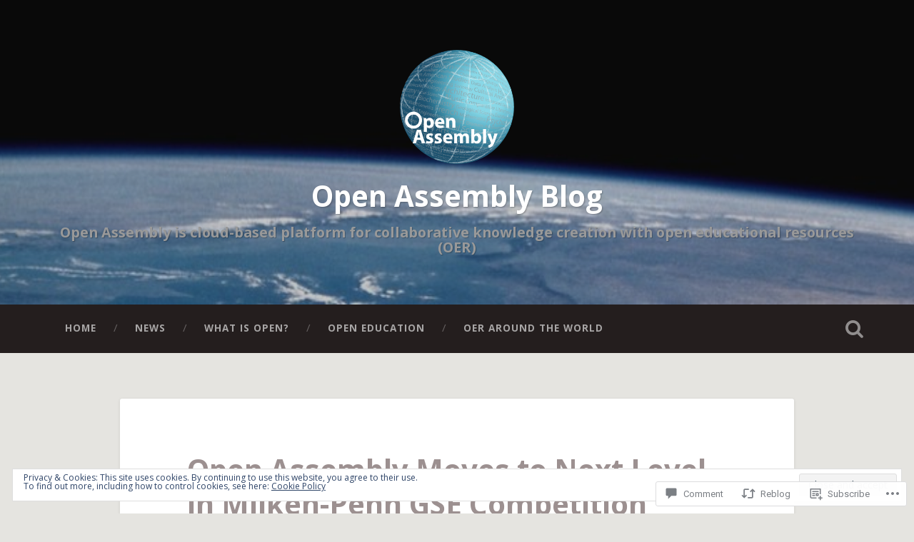

--- FILE ---
content_type: text/html; charset=UTF-8
request_url: https://blog.openassembly.com/2014/02/12/open-assembly-moves-to-next-level-in-milken-penn-gse-competition/
body_size: 32111
content:
<!DOCTYPE html>

<html lang="en">
<head>
	<meta charset="UTF-8">
	<meta name="viewport" content="width=device-width, initial-scale=1.0, maximum-scale=1.0" >
	<link rel="profile" href="http://gmpg.org/xfn/11" />
	<link rel="pingback" href="https://blog.openassembly.com/xmlrpc.php" />
	<title>Open Assembly Moves to Next Level in Milken-Penn GSE Competition &#8211; Open Assembly Blog</title>
<script type="text/javascript">
  WebFontConfig = {"google":{"families":["Open+Sans:b:latin,latin-ext","Open+Sans:r,i,b,bi:latin,latin-ext"]},"api_url":"https:\/\/fonts-api.wp.com\/css"};
  (function() {
    var wf = document.createElement('script');
    wf.src = '/wp-content/plugins/custom-fonts/js/webfont.js';
    wf.type = 'text/javascript';
    wf.async = 'true';
    var s = document.getElementsByTagName('script')[0];
    s.parentNode.insertBefore(wf, s);
	})();
</script><style id="jetpack-custom-fonts-css">.wf-active body{font-family:"Open Sans",sans-serif;font-size:16.9px}.wf-active .main-navigation{font-family:"Open Sans",sans-serif;font-size:0.85em}.wf-active .main-navigation li:before{font-size:15px}.wf-active .main-navigation li > a{font-size:0.799em}.wf-active .main-navigation ul ul a{font-size:0.94em}.wf-active .media-caption{font-size:0.75em}.wf-active .post-content blockquote p{font-size:1.13em}.wf-active .post-content cite{font-family:"Open Sans",sans-serif;font-size:0.85rem}.wf-active .post-content big{font-size:1.175em}.wf-active code, .wf-active kbd, .wf-active pre{font-family:"Open Sans",sans-serif;font-size:0.799em}.wf-active .post-content pre{font-size:0.75em}.wf-active .post-content .gallery-caption, .wf-active .post-content .wp-caption-text{font-size:0.75em}.wf-active .post-content .gallery-caption{font-size:15px}.wf-active .gallery-caption{font-family:"Open Sans",sans-serif;font-size:11.3px;font-size:1.13rem}.wf-active .post-content fieldset legend, .wf-active .widget-content fieldset legend{font-family:"Open Sans",sans-serif;font-size:0.85rem}.wf-active .post-content label{font-family:"Open Sans",sans-serif;font-size:0.94rem}.wf-active .post-content input, .wf-active .post-content textarea, .wf-active .widget-content input, .wf-active .widget-content textarea{font-family:"Open Sans",sans-serif}.wf-active .post-content input[type="email"], .wf-active .post-content input[type="password"], .wf-active .post-content input[type="tel"], .wf-active .post-content input[type="text"], .wf-active .post-content input[type="url"], .wf-active .post-content textarea, .wf-active .widget-content input[type="email"], .wf-active .widget-content input[type="password"], .wf-active .widget-content input[type="tel"], .wf-active .widget-content input[type="text"], .wf-active .widget-content input[type="url"], .wf-active .widget-content textarea{font-size:0.799em}.wf-active .post-content input[type="button"], .wf-active .post-content input[type="reset"], .wf-active .post-content input[type="submit"], .wf-active .widget-content input[type="button"], .wf-active .widget-content input[type="reset"], .wf-active .widget-content input[type="submit"]{font-family:"Open Sans",sans-serif;font-size:0.85rem}.wf-active .posts .post-content address, .wf-active .posts .post-content dd, .wf-active .posts .post-content dt, .wf-active .posts .post-content li, .wf-active .posts .post-content p, .wf-active .posts .post-content td, .wf-active .posts .post-content th{font-size:0.893em}.wf-active .posts .post-meta a{font-size:0.75em}.wf-active .posts .format-link .post-content p{font-family:"Open Sans",sans-serif;font-size:1.13em}.wf-active .posts .format-link .post-content a.more-link{font-size:0.75em}.wf-active .posts .format-quote .post-content blockquote{font-family:"Open Sans",sans-serif;font-size:1.32em}.wf-active .posts .format-quote .post-content cite{font-family:"Open Sans",sans-serif;font-size:0.56em}.wf-active .posts .format-status .post-content p{font-family:"Open Sans",sans-serif;font-size:1.13em}.wf-active .posts .format-status .post-content a.more-link{font-family:"Open Sans",sans-serif;font-size:0.75em}.wf-active .single .format-aside .post-content{font-size:1.13em}.wf-active .single .format-quote .post-content blockquote{font-size:1.645em}.wf-active .single .format-quote .post-content cite{font-size:0.56em}.wf-active .single .format-status .post-content{font-family:"Open Sans",sans-serif;font-size:1.32em}.wf-active .post-nav a, .wf-active .single .post-meta > a, .wf-active .single .post-meta p, .wf-active .single .post-meta time{font-size:0.799em}.wf-active .post-author p{font-size:0.8225em}.wf-active .comments-title-container, .wf-active #content #menu_widget caption, .wf-active #infinite-footer .container{font-family:"Open Sans",sans-serif}.wf-active .comment-header cite{font-family:"Open Sans",sans-serif;font-size:0.94em}.wf-active .comment-header p{font-size:0.799em}.wf-active .comment-content big{font-size:1.175em}.wf-active .comment-nav-below{font-size:0.85em}.wf-active .pingbacklist .pingback a{font-size:14.1px}.wf-active .comment-reply-title #cancel-comment-reply-link{font-size:0.85rem}.wf-active .comment-form input[type="email"], .wf-active .comment-form input[type="text"], .wf-active .comment-form input[type="url"], .wf-active .comment-form textarea, .wf-active div#respond textarea{font-family:"Open Sans",sans-serif;font-size:0.94em}.wf-active .form-submit #submit{font-family:"Open Sans",sans-serif;font-size:0.85em}.wf-active .posts-navigation a, .wf-active #infinite-handle span, .wf-active #wp-calendar, .wf-active #content #menu_widget td, .wf-active #content #menu_widget th, .wf-active .post-content table, .wf-active .posts .format-image .post-content, .wf-active .comment-content, .wf-active .comment-content table, .wf-active .comment-notes, .wf-active .form-allowed-tags, .wf-active .logged-in-as{font-size:0.85em}.wf-active .sidebar .widget-content{font-size:0.799em}.wf-active .widget-content ul li:before{font-size:16.9px}.wf-active .tagcloud a, .wf-active .widget_tag_cloud a, .wf-active .wp_widget_tag_cloud a{font-size:0.75em}.wf-active .footer .search-field, .wf-active .wrapper .search-field{font-family:"Open Sans",sans-serif;font-size:0.85em}.wf-active #wp-calendar caption{font-family:"Open Sans",sans-serif;font-size:0.94rem}.wf-active #wp-calendar thead th, .wf-active #wp-calendar tfoot a{font-size:0.85em}.wf-active #content #menu_widget .updated-at{font-family:"Open Sans",sans-serif;font-size:0.85em}.wf-active .footer .widget-content{font-size:0.893em}.wf-active #infinite-footer .blog-info a{font-size:12.2px}.wf-active .credits p{font-family:"Open Sans",sans-serif;font-size:0.75rem}@media (max-width: 1440px){.wf-active .main-navigation li > a, .wf-active .main-navigation li > a{font-family:"Open Sans",sans-serif;font-size:0.94em}}.wf-active .site-title{font-family:"Open Sans",sans-serif;font-size:2.385em;font-style:normal;font-weight:700}.wf-active .site-description{font-size:1.17em;font-weight:700;font-style:normal}.wf-active .header-search-block .search-field{font-family:"Open Sans",sans-serif;font-size:2.65em;font-weight:700;font-style:normal}.wf-active .post-header .post-title{font-family:"Open Sans",sans-serif;font-size:1.325em;font-weight:700;font-style:normal}.wf-active .post-header .post-title em{font-weight:700;font-style:normal}.wf-active .post-content h1, .wf-active .post-content h2, .wf-active .post-content h3, .wf-active .post-content h4, .wf-active .post-content h5, .wf-active .post-content h6{font-family:"Open Sans",sans-serif;font-weight:700;font-style:normal}.wf-active .post-content h1 em, .wf-active .post-content h2 em, .wf-active .post-content h3 em{font-weight:700;font-style:normal}.wf-active .post-content h1{font-size:2.12em;font-style:normal;font-weight:700}.wf-active .post-content h2{font-size:1.855em;font-style:normal;font-weight:700}.wf-active .post-content h3{font-size:1.59em;font-style:normal;font-weight:700}.wf-active .post-content h4{font-size:1.325em;font-weight:700;font-style:normal}.wf-active .post-content h5{font-size:1.06em;font-weight:700;font-style:normal}.wf-active .post-content h6{font-size:0.95em;font-weight:700;font-style:normal}.wf-active .post-content blockquote{font-size:1.06em;font-weight:700;font-weight:700;font-style:normal}.wf-active .posts .post-content h1{font-size:1.7em;font-style:normal;font-weight:700}.wf-active .posts .post-content h2{font-size:1.59em;font-style:normal;font-weight:700}.wf-active .posts .post-content h3{font-size:1.38em;font-style:normal;font-weight:700}.wf-active .posts .post-content h4{font-size:1.27em;font-style:normal;font-weight:700}.wf-active .posts .post-content h5{font-size:1.17em;font-style:normal;font-weight:700}.wf-active .posts .post-content h6{font-size:0.85em;font-style:normal;font-weight:700}.wf-active .posts .format-link .link-header h2 a{font-size:0.85em;font-weight:700;font-style:normal}.wf-active .posts .format-quote .post-content blockquote > *{font-style:normal;font-weight:700}.wf-active .single .post-title{font-size:2.385em;font-style:normal;font-weight:700}.wf-active .single .format-quote .post-content blockquote > *{font-style:normal;font-weight:700}.wf-active .post-author h4{font-family:"Open Sans",sans-serif;font-size:1.17em;font-weight:700;font-style:normal}.wf-active .comments-title{font-size:1.855em;font-weight:700;font-style:normal}.wf-active .add-comment-title{font-size:1.06rem;font-weight:700;font-style:normal}.wf-active .comment-content h1, .wf-active .comment-content h2, .wf-active .comment-content h3, .wf-active .comment-content h4, .wf-active .comment-content h5, .wf-active .comment-content h6{font-family:"Open Sans",sans-serif;font-size:1.27em;font-weight:700;font-style:normal}.wf-active .pingbacks-title{font-family:"Open Sans",sans-serif;font-size:1.325em;font-style:normal;font-weight:700}.wf-active .comment-reply-title{font-family:"Open Sans",sans-serif;font-size:1.855em;font-weight:700;font-style:normal}.wf-active .author-info h4{font-family:"Open Sans",sans-serif;font-size:1.59em;font-weight:700;font-style:normal}.wf-active .author-info h5{font-family:"Open Sans",sans-serif;font-style:normal;font-weight:700}.wf-active .page-title h5{font-family:"Open Sans",sans-serif;font-size:0.95em;font-weight:700;font-style:normal}.wf-active .page-title h3{font-family:"Open Sans",sans-serif;font-size:1.855em;font-weight:700;font-style:normal}.wf-active .widget-title{font-family:"Open Sans",sans-serif;font-size:0.95em;font-weight:700;font-style:normal}.wf-active .footer .widget-title{font-size:0.837em;font-style:normal;font-weight:700}</style>
<meta name='robots' content='max-image-preview:large' />
<meta name="google-site-verification" content="m8M4vjOX11zaamdhbglQMhb25Rhv0PGx2I0Q0hzUWY0" />

<!-- Async WordPress.com Remote Login -->
<script id="wpcom_remote_login_js">
var wpcom_remote_login_extra_auth = '';
function wpcom_remote_login_remove_dom_node_id( element_id ) {
	var dom_node = document.getElementById( element_id );
	if ( dom_node ) { dom_node.parentNode.removeChild( dom_node ); }
}
function wpcom_remote_login_remove_dom_node_classes( class_name ) {
	var dom_nodes = document.querySelectorAll( '.' + class_name );
	for ( var i = 0; i < dom_nodes.length; i++ ) {
		dom_nodes[ i ].parentNode.removeChild( dom_nodes[ i ] );
	}
}
function wpcom_remote_login_final_cleanup() {
	wpcom_remote_login_remove_dom_node_classes( "wpcom_remote_login_msg" );
	wpcom_remote_login_remove_dom_node_id( "wpcom_remote_login_key" );
	wpcom_remote_login_remove_dom_node_id( "wpcom_remote_login_validate" );
	wpcom_remote_login_remove_dom_node_id( "wpcom_remote_login_js" );
	wpcom_remote_login_remove_dom_node_id( "wpcom_request_access_iframe" );
	wpcom_remote_login_remove_dom_node_id( "wpcom_request_access_styles" );
}

// Watch for messages back from the remote login
window.addEventListener( "message", function( e ) {
	if ( e.origin === "https://r-login.wordpress.com" ) {
		var data = {};
		try {
			data = JSON.parse( e.data );
		} catch( e ) {
			wpcom_remote_login_final_cleanup();
			return;
		}

		if ( data.msg === 'LOGIN' ) {
			// Clean up the login check iframe
			wpcom_remote_login_remove_dom_node_id( "wpcom_remote_login_key" );

			var id_regex = new RegExp( /^[0-9]+$/ );
			var token_regex = new RegExp( /^.*|.*|.*$/ );
			if (
				token_regex.test( data.token )
				&& id_regex.test( data.wpcomid )
			) {
				// We have everything we need to ask for a login
				var script = document.createElement( "script" );
				script.setAttribute( "id", "wpcom_remote_login_validate" );
				script.src = '/remote-login.php?wpcom_remote_login=validate'
					+ '&wpcomid=' + data.wpcomid
					+ '&token=' + encodeURIComponent( data.token )
					+ '&host=' + window.location.protocol
					+ '//' + window.location.hostname
					+ '&postid=343'
					+ '&is_singular=1';
				document.body.appendChild( script );
			}

			return;
		}

		// Safari ITP, not logged in, so redirect
		if ( data.msg === 'LOGIN-REDIRECT' ) {
			window.location = 'https://wordpress.com/log-in?redirect_to=' + window.location.href;
			return;
		}

		// Safari ITP, storage access failed, remove the request
		if ( data.msg === 'LOGIN-REMOVE' ) {
			var css_zap = 'html { -webkit-transition: margin-top 1s; transition: margin-top 1s; } /* 9001 */ html { margin-top: 0 !important; } * html body { margin-top: 0 !important; } @media screen and ( max-width: 782px ) { html { margin-top: 0 !important; } * html body { margin-top: 0 !important; } }';
			var style_zap = document.createElement( 'style' );
			style_zap.type = 'text/css';
			style_zap.appendChild( document.createTextNode( css_zap ) );
			document.body.appendChild( style_zap );

			var e = document.getElementById( 'wpcom_request_access_iframe' );
			e.parentNode.removeChild( e );

			document.cookie = 'wordpress_com_login_access=denied; path=/; max-age=31536000';

			return;
		}

		// Safari ITP
		if ( data.msg === 'REQUEST_ACCESS' ) {
			console.log( 'request access: safari' );

			// Check ITP iframe enable/disable knob
			if ( wpcom_remote_login_extra_auth !== 'safari_itp_iframe' ) {
				return;
			}

			// If we are in a "private window" there is no ITP.
			var private_window = false;
			try {
				var opendb = window.openDatabase( null, null, null, null );
			} catch( e ) {
				private_window = true;
			}

			if ( private_window ) {
				console.log( 'private window' );
				return;
			}

			var iframe = document.createElement( 'iframe' );
			iframe.id = 'wpcom_request_access_iframe';
			iframe.setAttribute( 'scrolling', 'no' );
			iframe.setAttribute( 'sandbox', 'allow-storage-access-by-user-activation allow-scripts allow-same-origin allow-top-navigation-by-user-activation' );
			iframe.src = 'https://r-login.wordpress.com/remote-login.php?wpcom_remote_login=request_access&origin=' + encodeURIComponent( data.origin ) + '&wpcomid=' + encodeURIComponent( data.wpcomid );

			var css = 'html { -webkit-transition: margin-top 1s; transition: margin-top 1s; } /* 9001 */ html { margin-top: 46px !important; } * html body { margin-top: 46px !important; } @media screen and ( max-width: 660px ) { html { margin-top: 71px !important; } * html body { margin-top: 71px !important; } #wpcom_request_access_iframe { display: block; height: 71px !important; } } #wpcom_request_access_iframe { border: 0px; height: 46px; position: fixed; top: 0; left: 0; width: 100%; min-width: 100%; z-index: 99999; background: #23282d; } ';

			var style = document.createElement( 'style' );
			style.type = 'text/css';
			style.id = 'wpcom_request_access_styles';
			style.appendChild( document.createTextNode( css ) );
			document.body.appendChild( style );

			document.body.appendChild( iframe );
		}

		if ( data.msg === 'DONE' ) {
			wpcom_remote_login_final_cleanup();
		}
	}
}, false );

// Inject the remote login iframe after the page has had a chance to load
// more critical resources
window.addEventListener( "DOMContentLoaded", function( e ) {
	var iframe = document.createElement( "iframe" );
	iframe.style.display = "none";
	iframe.setAttribute( "scrolling", "no" );
	iframe.setAttribute( "id", "wpcom_remote_login_key" );
	iframe.src = "https://r-login.wordpress.com/remote-login.php"
		+ "?wpcom_remote_login=key"
		+ "&origin=aHR0cHM6Ly9ibG9nLm9wZW5hc3NlbWJseS5jb20%3D"
		+ "&wpcomid=30001500"
		+ "&time=" + Math.floor( Date.now() / 1000 );
	document.body.appendChild( iframe );
}, false );
</script>
<link rel='dns-prefetch' href='//s0.wp.com' />
<link rel='dns-prefetch' href='//widgets.wp.com' />
<link rel='dns-prefetch' href='//fonts-api.wp.com' />
<link rel="alternate" type="application/rss+xml" title="Open Assembly Blog &raquo; Feed" href="https://blog.openassembly.com/feed/" />
<link rel="alternate" type="application/rss+xml" title="Open Assembly Blog &raquo; Comments Feed" href="https://blog.openassembly.com/comments/feed/" />
<link rel="alternate" type="application/rss+xml" title="Open Assembly Blog &raquo; Open Assembly Moves to Next Level in Milken-Penn GSE&nbsp;Competition Comments Feed" href="https://blog.openassembly.com/2014/02/12/open-assembly-moves-to-next-level-in-milken-penn-gse-competition/feed/" />
	<script type="text/javascript">
		/* <![CDATA[ */
		function addLoadEvent(func) {
			var oldonload = window.onload;
			if (typeof window.onload != 'function') {
				window.onload = func;
			} else {
				window.onload = function () {
					oldonload();
					func();
				}
			}
		}
		/* ]]> */
	</script>
	<link crossorigin='anonymous' rel='stylesheet' id='all-css-0-1' href='/_static/??-eJx9zN0KwjAMhuEbsgZ/5vBAvJbShtE1bYNJKLt7NxEEEQ9fku+Bzi60qlgVijkmm1IV6ClOqAJo67XlhI58B8XC5BUFRBfCfRDZwW9gRmUf8rtBrEJp0WjdPnAzouMm+lX/REoZP+6rtvd7uR3G4XQcr5fzMD8BGYBNRA==&cssminify=yes' type='text/css' media='all' />
<style id='wp-emoji-styles-inline-css'>

	img.wp-smiley, img.emoji {
		display: inline !important;
		border: none !important;
		box-shadow: none !important;
		height: 1em !important;
		width: 1em !important;
		margin: 0 0.07em !important;
		vertical-align: -0.1em !important;
		background: none !important;
		padding: 0 !important;
	}
/*# sourceURL=wp-emoji-styles-inline-css */
</style>
<link crossorigin='anonymous' rel='stylesheet' id='all-css-2-1' href='/wp-content/plugins/gutenberg-core/v22.2.0/build/styles/block-library/style.css?m=1764855221i&cssminify=yes' type='text/css' media='all' />
<style id='wp-block-library-inline-css'>
.has-text-align-justify {
	text-align:justify;
}
.has-text-align-justify{text-align:justify;}

/*# sourceURL=wp-block-library-inline-css */
</style><style id='global-styles-inline-css'>
:root{--wp--preset--aspect-ratio--square: 1;--wp--preset--aspect-ratio--4-3: 4/3;--wp--preset--aspect-ratio--3-4: 3/4;--wp--preset--aspect-ratio--3-2: 3/2;--wp--preset--aspect-ratio--2-3: 2/3;--wp--preset--aspect-ratio--16-9: 16/9;--wp--preset--aspect-ratio--9-16: 9/16;--wp--preset--color--black: #000000;--wp--preset--color--cyan-bluish-gray: #abb8c3;--wp--preset--color--white: #ffffff;--wp--preset--color--pale-pink: #f78da7;--wp--preset--color--vivid-red: #cf2e2e;--wp--preset--color--luminous-vivid-orange: #ff6900;--wp--preset--color--luminous-vivid-amber: #fcb900;--wp--preset--color--light-green-cyan: #7bdcb5;--wp--preset--color--vivid-green-cyan: #00d084;--wp--preset--color--pale-cyan-blue: #8ed1fc;--wp--preset--color--vivid-cyan-blue: #0693e3;--wp--preset--color--vivid-purple: #9b51e0;--wp--preset--gradient--vivid-cyan-blue-to-vivid-purple: linear-gradient(135deg,rgb(6,147,227) 0%,rgb(155,81,224) 100%);--wp--preset--gradient--light-green-cyan-to-vivid-green-cyan: linear-gradient(135deg,rgb(122,220,180) 0%,rgb(0,208,130) 100%);--wp--preset--gradient--luminous-vivid-amber-to-luminous-vivid-orange: linear-gradient(135deg,rgb(252,185,0) 0%,rgb(255,105,0) 100%);--wp--preset--gradient--luminous-vivid-orange-to-vivid-red: linear-gradient(135deg,rgb(255,105,0) 0%,rgb(207,46,46) 100%);--wp--preset--gradient--very-light-gray-to-cyan-bluish-gray: linear-gradient(135deg,rgb(238,238,238) 0%,rgb(169,184,195) 100%);--wp--preset--gradient--cool-to-warm-spectrum: linear-gradient(135deg,rgb(74,234,220) 0%,rgb(151,120,209) 20%,rgb(207,42,186) 40%,rgb(238,44,130) 60%,rgb(251,105,98) 80%,rgb(254,248,76) 100%);--wp--preset--gradient--blush-light-purple: linear-gradient(135deg,rgb(255,206,236) 0%,rgb(152,150,240) 100%);--wp--preset--gradient--blush-bordeaux: linear-gradient(135deg,rgb(254,205,165) 0%,rgb(254,45,45) 50%,rgb(107,0,62) 100%);--wp--preset--gradient--luminous-dusk: linear-gradient(135deg,rgb(255,203,112) 0%,rgb(199,81,192) 50%,rgb(65,88,208) 100%);--wp--preset--gradient--pale-ocean: linear-gradient(135deg,rgb(255,245,203) 0%,rgb(182,227,212) 50%,rgb(51,167,181) 100%);--wp--preset--gradient--electric-grass: linear-gradient(135deg,rgb(202,248,128) 0%,rgb(113,206,126) 100%);--wp--preset--gradient--midnight: linear-gradient(135deg,rgb(2,3,129) 0%,rgb(40,116,252) 100%);--wp--preset--font-size--small: 13px;--wp--preset--font-size--medium: 20px;--wp--preset--font-size--large: 36px;--wp--preset--font-size--x-large: 42px;--wp--preset--font-family--albert-sans: 'Albert Sans', sans-serif;--wp--preset--font-family--alegreya: Alegreya, serif;--wp--preset--font-family--arvo: Arvo, serif;--wp--preset--font-family--bodoni-moda: 'Bodoni Moda', serif;--wp--preset--font-family--bricolage-grotesque: 'Bricolage Grotesque', sans-serif;--wp--preset--font-family--cabin: Cabin, sans-serif;--wp--preset--font-family--chivo: Chivo, sans-serif;--wp--preset--font-family--commissioner: Commissioner, sans-serif;--wp--preset--font-family--cormorant: Cormorant, serif;--wp--preset--font-family--courier-prime: 'Courier Prime', monospace;--wp--preset--font-family--crimson-pro: 'Crimson Pro', serif;--wp--preset--font-family--dm-mono: 'DM Mono', monospace;--wp--preset--font-family--dm-sans: 'DM Sans', sans-serif;--wp--preset--font-family--dm-serif-display: 'DM Serif Display', serif;--wp--preset--font-family--domine: Domine, serif;--wp--preset--font-family--eb-garamond: 'EB Garamond', serif;--wp--preset--font-family--epilogue: Epilogue, sans-serif;--wp--preset--font-family--fahkwang: Fahkwang, sans-serif;--wp--preset--font-family--figtree: Figtree, sans-serif;--wp--preset--font-family--fira-sans: 'Fira Sans', sans-serif;--wp--preset--font-family--fjalla-one: 'Fjalla One', sans-serif;--wp--preset--font-family--fraunces: Fraunces, serif;--wp--preset--font-family--gabarito: Gabarito, system-ui;--wp--preset--font-family--ibm-plex-mono: 'IBM Plex Mono', monospace;--wp--preset--font-family--ibm-plex-sans: 'IBM Plex Sans', sans-serif;--wp--preset--font-family--ibarra-real-nova: 'Ibarra Real Nova', serif;--wp--preset--font-family--instrument-serif: 'Instrument Serif', serif;--wp--preset--font-family--inter: Inter, sans-serif;--wp--preset--font-family--josefin-sans: 'Josefin Sans', sans-serif;--wp--preset--font-family--jost: Jost, sans-serif;--wp--preset--font-family--libre-baskerville: 'Libre Baskerville', serif;--wp--preset--font-family--libre-franklin: 'Libre Franklin', sans-serif;--wp--preset--font-family--literata: Literata, serif;--wp--preset--font-family--lora: Lora, serif;--wp--preset--font-family--merriweather: Merriweather, serif;--wp--preset--font-family--montserrat: Montserrat, sans-serif;--wp--preset--font-family--newsreader: Newsreader, serif;--wp--preset--font-family--noto-sans-mono: 'Noto Sans Mono', sans-serif;--wp--preset--font-family--nunito: Nunito, sans-serif;--wp--preset--font-family--open-sans: 'Open Sans', sans-serif;--wp--preset--font-family--overpass: Overpass, sans-serif;--wp--preset--font-family--pt-serif: 'PT Serif', serif;--wp--preset--font-family--petrona: Petrona, serif;--wp--preset--font-family--piazzolla: Piazzolla, serif;--wp--preset--font-family--playfair-display: 'Playfair Display', serif;--wp--preset--font-family--plus-jakarta-sans: 'Plus Jakarta Sans', sans-serif;--wp--preset--font-family--poppins: Poppins, sans-serif;--wp--preset--font-family--raleway: Raleway, sans-serif;--wp--preset--font-family--roboto: Roboto, sans-serif;--wp--preset--font-family--roboto-slab: 'Roboto Slab', serif;--wp--preset--font-family--rubik: Rubik, sans-serif;--wp--preset--font-family--rufina: Rufina, serif;--wp--preset--font-family--sora: Sora, sans-serif;--wp--preset--font-family--source-sans-3: 'Source Sans 3', sans-serif;--wp--preset--font-family--source-serif-4: 'Source Serif 4', serif;--wp--preset--font-family--space-mono: 'Space Mono', monospace;--wp--preset--font-family--syne: Syne, sans-serif;--wp--preset--font-family--texturina: Texturina, serif;--wp--preset--font-family--urbanist: Urbanist, sans-serif;--wp--preset--font-family--work-sans: 'Work Sans', sans-serif;--wp--preset--spacing--20: 0.44rem;--wp--preset--spacing--30: 0.67rem;--wp--preset--spacing--40: 1rem;--wp--preset--spacing--50: 1.5rem;--wp--preset--spacing--60: 2.25rem;--wp--preset--spacing--70: 3.38rem;--wp--preset--spacing--80: 5.06rem;--wp--preset--shadow--natural: 6px 6px 9px rgba(0, 0, 0, 0.2);--wp--preset--shadow--deep: 12px 12px 50px rgba(0, 0, 0, 0.4);--wp--preset--shadow--sharp: 6px 6px 0px rgba(0, 0, 0, 0.2);--wp--preset--shadow--outlined: 6px 6px 0px -3px rgb(255, 255, 255), 6px 6px rgb(0, 0, 0);--wp--preset--shadow--crisp: 6px 6px 0px rgb(0, 0, 0);}:where(.is-layout-flex){gap: 0.5em;}:where(.is-layout-grid){gap: 0.5em;}body .is-layout-flex{display: flex;}.is-layout-flex{flex-wrap: wrap;align-items: center;}.is-layout-flex > :is(*, div){margin: 0;}body .is-layout-grid{display: grid;}.is-layout-grid > :is(*, div){margin: 0;}:where(.wp-block-columns.is-layout-flex){gap: 2em;}:where(.wp-block-columns.is-layout-grid){gap: 2em;}:where(.wp-block-post-template.is-layout-flex){gap: 1.25em;}:where(.wp-block-post-template.is-layout-grid){gap: 1.25em;}.has-black-color{color: var(--wp--preset--color--black) !important;}.has-cyan-bluish-gray-color{color: var(--wp--preset--color--cyan-bluish-gray) !important;}.has-white-color{color: var(--wp--preset--color--white) !important;}.has-pale-pink-color{color: var(--wp--preset--color--pale-pink) !important;}.has-vivid-red-color{color: var(--wp--preset--color--vivid-red) !important;}.has-luminous-vivid-orange-color{color: var(--wp--preset--color--luminous-vivid-orange) !important;}.has-luminous-vivid-amber-color{color: var(--wp--preset--color--luminous-vivid-amber) !important;}.has-light-green-cyan-color{color: var(--wp--preset--color--light-green-cyan) !important;}.has-vivid-green-cyan-color{color: var(--wp--preset--color--vivid-green-cyan) !important;}.has-pale-cyan-blue-color{color: var(--wp--preset--color--pale-cyan-blue) !important;}.has-vivid-cyan-blue-color{color: var(--wp--preset--color--vivid-cyan-blue) !important;}.has-vivid-purple-color{color: var(--wp--preset--color--vivid-purple) !important;}.has-black-background-color{background-color: var(--wp--preset--color--black) !important;}.has-cyan-bluish-gray-background-color{background-color: var(--wp--preset--color--cyan-bluish-gray) !important;}.has-white-background-color{background-color: var(--wp--preset--color--white) !important;}.has-pale-pink-background-color{background-color: var(--wp--preset--color--pale-pink) !important;}.has-vivid-red-background-color{background-color: var(--wp--preset--color--vivid-red) !important;}.has-luminous-vivid-orange-background-color{background-color: var(--wp--preset--color--luminous-vivid-orange) !important;}.has-luminous-vivid-amber-background-color{background-color: var(--wp--preset--color--luminous-vivid-amber) !important;}.has-light-green-cyan-background-color{background-color: var(--wp--preset--color--light-green-cyan) !important;}.has-vivid-green-cyan-background-color{background-color: var(--wp--preset--color--vivid-green-cyan) !important;}.has-pale-cyan-blue-background-color{background-color: var(--wp--preset--color--pale-cyan-blue) !important;}.has-vivid-cyan-blue-background-color{background-color: var(--wp--preset--color--vivid-cyan-blue) !important;}.has-vivid-purple-background-color{background-color: var(--wp--preset--color--vivid-purple) !important;}.has-black-border-color{border-color: var(--wp--preset--color--black) !important;}.has-cyan-bluish-gray-border-color{border-color: var(--wp--preset--color--cyan-bluish-gray) !important;}.has-white-border-color{border-color: var(--wp--preset--color--white) !important;}.has-pale-pink-border-color{border-color: var(--wp--preset--color--pale-pink) !important;}.has-vivid-red-border-color{border-color: var(--wp--preset--color--vivid-red) !important;}.has-luminous-vivid-orange-border-color{border-color: var(--wp--preset--color--luminous-vivid-orange) !important;}.has-luminous-vivid-amber-border-color{border-color: var(--wp--preset--color--luminous-vivid-amber) !important;}.has-light-green-cyan-border-color{border-color: var(--wp--preset--color--light-green-cyan) !important;}.has-vivid-green-cyan-border-color{border-color: var(--wp--preset--color--vivid-green-cyan) !important;}.has-pale-cyan-blue-border-color{border-color: var(--wp--preset--color--pale-cyan-blue) !important;}.has-vivid-cyan-blue-border-color{border-color: var(--wp--preset--color--vivid-cyan-blue) !important;}.has-vivid-purple-border-color{border-color: var(--wp--preset--color--vivid-purple) !important;}.has-vivid-cyan-blue-to-vivid-purple-gradient-background{background: var(--wp--preset--gradient--vivid-cyan-blue-to-vivid-purple) !important;}.has-light-green-cyan-to-vivid-green-cyan-gradient-background{background: var(--wp--preset--gradient--light-green-cyan-to-vivid-green-cyan) !important;}.has-luminous-vivid-amber-to-luminous-vivid-orange-gradient-background{background: var(--wp--preset--gradient--luminous-vivid-amber-to-luminous-vivid-orange) !important;}.has-luminous-vivid-orange-to-vivid-red-gradient-background{background: var(--wp--preset--gradient--luminous-vivid-orange-to-vivid-red) !important;}.has-very-light-gray-to-cyan-bluish-gray-gradient-background{background: var(--wp--preset--gradient--very-light-gray-to-cyan-bluish-gray) !important;}.has-cool-to-warm-spectrum-gradient-background{background: var(--wp--preset--gradient--cool-to-warm-spectrum) !important;}.has-blush-light-purple-gradient-background{background: var(--wp--preset--gradient--blush-light-purple) !important;}.has-blush-bordeaux-gradient-background{background: var(--wp--preset--gradient--blush-bordeaux) !important;}.has-luminous-dusk-gradient-background{background: var(--wp--preset--gradient--luminous-dusk) !important;}.has-pale-ocean-gradient-background{background: var(--wp--preset--gradient--pale-ocean) !important;}.has-electric-grass-gradient-background{background: var(--wp--preset--gradient--electric-grass) !important;}.has-midnight-gradient-background{background: var(--wp--preset--gradient--midnight) !important;}.has-small-font-size{font-size: var(--wp--preset--font-size--small) !important;}.has-medium-font-size{font-size: var(--wp--preset--font-size--medium) !important;}.has-large-font-size{font-size: var(--wp--preset--font-size--large) !important;}.has-x-large-font-size{font-size: var(--wp--preset--font-size--x-large) !important;}.has-albert-sans-font-family{font-family: var(--wp--preset--font-family--albert-sans) !important;}.has-alegreya-font-family{font-family: var(--wp--preset--font-family--alegreya) !important;}.has-arvo-font-family{font-family: var(--wp--preset--font-family--arvo) !important;}.has-bodoni-moda-font-family{font-family: var(--wp--preset--font-family--bodoni-moda) !important;}.has-bricolage-grotesque-font-family{font-family: var(--wp--preset--font-family--bricolage-grotesque) !important;}.has-cabin-font-family{font-family: var(--wp--preset--font-family--cabin) !important;}.has-chivo-font-family{font-family: var(--wp--preset--font-family--chivo) !important;}.has-commissioner-font-family{font-family: var(--wp--preset--font-family--commissioner) !important;}.has-cormorant-font-family{font-family: var(--wp--preset--font-family--cormorant) !important;}.has-courier-prime-font-family{font-family: var(--wp--preset--font-family--courier-prime) !important;}.has-crimson-pro-font-family{font-family: var(--wp--preset--font-family--crimson-pro) !important;}.has-dm-mono-font-family{font-family: var(--wp--preset--font-family--dm-mono) !important;}.has-dm-sans-font-family{font-family: var(--wp--preset--font-family--dm-sans) !important;}.has-dm-serif-display-font-family{font-family: var(--wp--preset--font-family--dm-serif-display) !important;}.has-domine-font-family{font-family: var(--wp--preset--font-family--domine) !important;}.has-eb-garamond-font-family{font-family: var(--wp--preset--font-family--eb-garamond) !important;}.has-epilogue-font-family{font-family: var(--wp--preset--font-family--epilogue) !important;}.has-fahkwang-font-family{font-family: var(--wp--preset--font-family--fahkwang) !important;}.has-figtree-font-family{font-family: var(--wp--preset--font-family--figtree) !important;}.has-fira-sans-font-family{font-family: var(--wp--preset--font-family--fira-sans) !important;}.has-fjalla-one-font-family{font-family: var(--wp--preset--font-family--fjalla-one) !important;}.has-fraunces-font-family{font-family: var(--wp--preset--font-family--fraunces) !important;}.has-gabarito-font-family{font-family: var(--wp--preset--font-family--gabarito) !important;}.has-ibm-plex-mono-font-family{font-family: var(--wp--preset--font-family--ibm-plex-mono) !important;}.has-ibm-plex-sans-font-family{font-family: var(--wp--preset--font-family--ibm-plex-sans) !important;}.has-ibarra-real-nova-font-family{font-family: var(--wp--preset--font-family--ibarra-real-nova) !important;}.has-instrument-serif-font-family{font-family: var(--wp--preset--font-family--instrument-serif) !important;}.has-inter-font-family{font-family: var(--wp--preset--font-family--inter) !important;}.has-josefin-sans-font-family{font-family: var(--wp--preset--font-family--josefin-sans) !important;}.has-jost-font-family{font-family: var(--wp--preset--font-family--jost) !important;}.has-libre-baskerville-font-family{font-family: var(--wp--preset--font-family--libre-baskerville) !important;}.has-libre-franklin-font-family{font-family: var(--wp--preset--font-family--libre-franklin) !important;}.has-literata-font-family{font-family: var(--wp--preset--font-family--literata) !important;}.has-lora-font-family{font-family: var(--wp--preset--font-family--lora) !important;}.has-merriweather-font-family{font-family: var(--wp--preset--font-family--merriweather) !important;}.has-montserrat-font-family{font-family: var(--wp--preset--font-family--montserrat) !important;}.has-newsreader-font-family{font-family: var(--wp--preset--font-family--newsreader) !important;}.has-noto-sans-mono-font-family{font-family: var(--wp--preset--font-family--noto-sans-mono) !important;}.has-nunito-font-family{font-family: var(--wp--preset--font-family--nunito) !important;}.has-open-sans-font-family{font-family: var(--wp--preset--font-family--open-sans) !important;}.has-overpass-font-family{font-family: var(--wp--preset--font-family--overpass) !important;}.has-pt-serif-font-family{font-family: var(--wp--preset--font-family--pt-serif) !important;}.has-petrona-font-family{font-family: var(--wp--preset--font-family--petrona) !important;}.has-piazzolla-font-family{font-family: var(--wp--preset--font-family--piazzolla) !important;}.has-playfair-display-font-family{font-family: var(--wp--preset--font-family--playfair-display) !important;}.has-plus-jakarta-sans-font-family{font-family: var(--wp--preset--font-family--plus-jakarta-sans) !important;}.has-poppins-font-family{font-family: var(--wp--preset--font-family--poppins) !important;}.has-raleway-font-family{font-family: var(--wp--preset--font-family--raleway) !important;}.has-roboto-font-family{font-family: var(--wp--preset--font-family--roboto) !important;}.has-roboto-slab-font-family{font-family: var(--wp--preset--font-family--roboto-slab) !important;}.has-rubik-font-family{font-family: var(--wp--preset--font-family--rubik) !important;}.has-rufina-font-family{font-family: var(--wp--preset--font-family--rufina) !important;}.has-sora-font-family{font-family: var(--wp--preset--font-family--sora) !important;}.has-source-sans-3-font-family{font-family: var(--wp--preset--font-family--source-sans-3) !important;}.has-source-serif-4-font-family{font-family: var(--wp--preset--font-family--source-serif-4) !important;}.has-space-mono-font-family{font-family: var(--wp--preset--font-family--space-mono) !important;}.has-syne-font-family{font-family: var(--wp--preset--font-family--syne) !important;}.has-texturina-font-family{font-family: var(--wp--preset--font-family--texturina) !important;}.has-urbanist-font-family{font-family: var(--wp--preset--font-family--urbanist) !important;}.has-work-sans-font-family{font-family: var(--wp--preset--font-family--work-sans) !important;}
/*# sourceURL=global-styles-inline-css */
</style>

<style id='classic-theme-styles-inline-css'>
/*! This file is auto-generated */
.wp-block-button__link{color:#fff;background-color:#32373c;border-radius:9999px;box-shadow:none;text-decoration:none;padding:calc(.667em + 2px) calc(1.333em + 2px);font-size:1.125em}.wp-block-file__button{background:#32373c;color:#fff;text-decoration:none}
/*# sourceURL=/wp-includes/css/classic-themes.min.css */
</style>
<link crossorigin='anonymous' rel='stylesheet' id='all-css-4-1' href='/_static/??-eJx9jksOwjAMRC9EcCsEFQvEUVA+FqTUSRQ77fVxVbEBxMaSZ+bZA0sxPifBJEDNlKndY2LwuaLqVKyAJghDtDghaWzvmXfwG1uKMsa5UpHZ6KTYyMhDQf7HjSjF+qdRaTuxGcAtvb3bjCnkCrZJJisS/RcFXD24FqcAM1ann1VcK/Pnvna50qUfTl3XH8+HYXwBNR1jhQ==&cssminify=yes' type='text/css' media='all' />
<link rel='stylesheet' id='verbum-gutenberg-css-css' href='https://widgets.wp.com/verbum-block-editor/block-editor.css?ver=1738686361' media='all' />
<link crossorigin='anonymous' rel='stylesheet' id='all-css-6-1' href='/wp-content/themes/pub/baskerville/style.css?m=1766435804i&cssminify=yes' type='text/css' media='all' />
<link rel='stylesheet' id='baskerville-fonts-css' href='https://fonts-api.wp.com/css?family=Roboto+Slab%3A400%2C700%7CRoboto%3A400%2C400italic%2C700%2C700italic%2C300%7CPacifico%3A400&#038;subset=latin%2Clatin-ext' media='all' />
<link crossorigin='anonymous' rel='stylesheet' id='all-css-8-1' href='/_static/??-eJyFjkEOAiEMRS8kNiYYdWE8y0A6DFoooTDE28uoC43JuPsv/S+/0JKyHAvGAmXCgAKpGjCD3DDPnghh7OehoXB4ZfWGrRXZwH/fRwtS7oSqJcvhRwtVJarORwGpRmz2qXjuNDIRt7X+xDNmZaox1IefI2v1jIbY9eigtz5wTXLIitgOy09foEYafF7USzjv9P6k9fGw09cHSr1/yQ==&cssminify=yes' type='text/css' media='all' />
<link crossorigin='anonymous' rel='stylesheet' id='print-css-9-1' href='/wp-content/mu-plugins/global-print/global-print.css?m=1465851035i&cssminify=yes' type='text/css' media='print' />
<style id='jetpack-global-styles-frontend-style-inline-css'>
:root { --font-headings: unset; --font-base: unset; --font-headings-default: -apple-system,BlinkMacSystemFont,"Segoe UI",Roboto,Oxygen-Sans,Ubuntu,Cantarell,"Helvetica Neue",sans-serif; --font-base-default: -apple-system,BlinkMacSystemFont,"Segoe UI",Roboto,Oxygen-Sans,Ubuntu,Cantarell,"Helvetica Neue",sans-serif;}
/*# sourceURL=jetpack-global-styles-frontend-style-inline-css */
</style>
<link crossorigin='anonymous' rel='stylesheet' id='all-css-12-1' href='/_static/??-eJyNjtEKwjAMRX/IGNTN4YP4KdK1tctMm7G0DP/eKXtRQfZ2D+SeG5wGsJKyTxljgYFLoKTY+zwYe18YtSSM4gp7Re3M6J1x7vGOlMLWqm5wtehKyaKKJcPAEkQ/4EeWOx/n2a7CwNIa/rc2kQs+K84nS4YwkgOTHDBpXtNt5zcUCG7CLNMXvgSXeN419WHfnI5V3T8BhmF3dg==&cssminify=yes' type='text/css' media='all' />
<script type="text/javascript" id="jetpack_related-posts-js-extra">
/* <![CDATA[ */
var related_posts_js_options = {"post_heading":"h4"};
//# sourceURL=jetpack_related-posts-js-extra
/* ]]> */
</script>
<script type="text/javascript" id="wpcom-actionbar-placeholder-js-extra">
/* <![CDATA[ */
var actionbardata = {"siteID":"30001500","postID":"343","siteURL":"https://blog.openassembly.com","xhrURL":"https://blog.openassembly.com/wp-admin/admin-ajax.php","nonce":"7ed99205b0","isLoggedIn":"","statusMessage":"","subsEmailDefault":"instantly","proxyScriptUrl":"https://s0.wp.com/wp-content/js/wpcom-proxy-request.js?m=1513050504i&amp;ver=20211021","shortlink":"https://wp.me/p21SLa-5x","i18n":{"followedText":"New posts from this site will now appear in your \u003Ca href=\"https://wordpress.com/reader\"\u003EReader\u003C/a\u003E","foldBar":"Collapse this bar","unfoldBar":"Expand this bar","shortLinkCopied":"Shortlink copied to clipboard."}};
//# sourceURL=wpcom-actionbar-placeholder-js-extra
/* ]]> */
</script>
<script type="text/javascript" id="jetpack-mu-wpcom-settings-js-before">
/* <![CDATA[ */
var JETPACK_MU_WPCOM_SETTINGS = {"assetsUrl":"https://s0.wp.com/wp-content/mu-plugins/jetpack-mu-wpcom-plugin/sun/jetpack_vendor/automattic/jetpack-mu-wpcom/src/build/"};
//# sourceURL=jetpack-mu-wpcom-settings-js-before
/* ]]> */
</script>
<script crossorigin='anonymous' type='text/javascript'  src='/_static/??-eJx9T1tuAyEMvFAcdyNFyU/Vo0S7QJGpwQRDNrl9yUvdqo+v8WjGMzbOGYyk6lLF2CBz85QUg6t5NB8PjtoSHigZnBqxxeJ4rM5CFq36na0jpXXQFS5yQ/dwhVzkfHlqPYybdXoVw7G5cnnAMuBPE0TypZf+1rb4QtukplCuJJ29C7PM/9hnst7VW9t9hKnFDCdyP7YmFv+1J8WOVsHwqHq/1sSMp80VIEkCb3PpEW/xddhtty/DsNvvwyeXiY1p'></script>
<script type="text/javascript" id="rlt-proxy-js-after">
/* <![CDATA[ */
	rltInitialize( {"token":null,"iframeOrigins":["https:\/\/widgets.wp.com"]} );
//# sourceURL=rlt-proxy-js-after
/* ]]> */
</script>
<link rel="EditURI" type="application/rsd+xml" title="RSD" href="https://openassembly.wordpress.com/xmlrpc.php?rsd" />
<meta name="generator" content="WordPress.com" />
<link rel="canonical" href="https://blog.openassembly.com/2014/02/12/open-assembly-moves-to-next-level-in-milken-penn-gse-competition/" />
<link rel='shortlink' href='https://wp.me/p21SLa-5x' />
<link rel="alternate" type="application/json+oembed" href="https://public-api.wordpress.com/oembed/?format=json&amp;url=https%3A%2F%2Fblog.openassembly.com%2F2014%2F02%2F12%2Fopen-assembly-moves-to-next-level-in-milken-penn-gse-competition%2F&amp;for=wpcom-auto-discovery" /><link rel="alternate" type="application/xml+oembed" href="https://public-api.wordpress.com/oembed/?format=xml&amp;url=https%3A%2F%2Fblog.openassembly.com%2F2014%2F02%2F12%2Fopen-assembly-moves-to-next-level-in-milken-penn-gse-competition%2F&amp;for=wpcom-auto-discovery" />
<!-- Jetpack Open Graph Tags -->
<meta property="og:type" content="article" />
<meta property="og:title" content="Open Assembly Moves to Next Level in Milken-Penn GSE Competition" />
<meta property="og:url" content="https://blog.openassembly.com/2014/02/12/open-assembly-moves-to-next-level-in-milken-penn-gse-competition/" />
<meta property="og:description" content="Open Assembly is proud and tickled pink to have been selected to compete as a semifinalist for a series of prizes in the Milken-Penn GSE Education Business Plan Competition (EBPC). Launched in 2010…" />
<meta property="article:published_time" content="2014-02-12T15:06:55+00:00" />
<meta property="article:modified_time" content="2014-08-27T22:54:59+00:00" />
<meta property="og:site_name" content="Open Assembly Blog" />
<meta property="og:image" content="https://blog.openassembly.com/wp-content/uploads/2014/02/screen-shot-2014-02-12-at-9-56-53-am.png" />
<meta property="og:image:width" content="587" />
<meta property="og:image:height" content="292" />
<meta property="og:image:alt" content="" />
<meta property="og:locale" content="en_US" />
<meta property="article:publisher" content="https://www.facebook.com/WordPresscom" />
<meta name="twitter:creator" content="@OpenAssemblyEdu" />
<meta name="twitter:site" content="@OpenAssemblyEdu" />
<meta name="twitter:text:title" content="Open Assembly Moves to Next Level in Milken-Penn GSE&nbsp;Competition" />
<meta name="twitter:image" content="https://blog.openassembly.com/wp-content/uploads/2014/02/screen-shot-2014-02-12-at-9-56-53-am.png?w=640" />
<meta name="twitter:card" content="summary_large_image" />

<!-- End Jetpack Open Graph Tags -->
<link rel="shortcut icon" type="image/x-icon" href="https://secure.gravatar.com/blavatar/00af88533ed12cba7fb5c14b666dff9078b4287241f85a96d125f923484d7213?s=32" sizes="16x16" />
<link rel="icon" type="image/x-icon" href="https://secure.gravatar.com/blavatar/00af88533ed12cba7fb5c14b666dff9078b4287241f85a96d125f923484d7213?s=32" sizes="16x16" />
<link rel="apple-touch-icon" href="https://secure.gravatar.com/blavatar/00af88533ed12cba7fb5c14b666dff9078b4287241f85a96d125f923484d7213?s=114" />
<link rel='openid.server' href='https://blog.openassembly.com/?openidserver=1' />
<link rel='openid.delegate' href='https://blog.openassembly.com/' />
<link rel="search" type="application/opensearchdescription+xml" href="https://blog.openassembly.com/osd.xml" title="Open Assembly Blog" />
<link rel="search" type="application/opensearchdescription+xml" href="https://s1.wp.com/opensearch.xml" title="WordPress.com" />
<meta name="theme-color" content="#e5e4e0" />
<meta name="description" content="Open Assembly is proud and tickled pink to have been selected to compete as a semifinalist for a series of prizes in the Milken-Penn GSE Education Business Plan Competition (EBPC). Launched in 2010, it&#039;s the first business plan competition to focus exclusively on educational ventures. The Milken Family Foundation and the University of Pennsylvania Graduate School of&hellip;" />
<style type="text/css" id="custom-background-css">
body.custom-background { background-color: #e5e4e0; }
</style>
			<script type="text/javascript">

			window.doNotSellCallback = function() {

				var linkElements = [
					'a[href="https://wordpress.com/?ref=footer_blog"]',
					'a[href="https://wordpress.com/?ref=footer_website"]',
					'a[href="https://wordpress.com/?ref=vertical_footer"]',
					'a[href^="https://wordpress.com/?ref=footer_segment_"]',
				].join(',');

				var dnsLink = document.createElement( 'a' );
				dnsLink.href = 'https://wordpress.com/advertising-program-optout/';
				dnsLink.classList.add( 'do-not-sell-link' );
				dnsLink.rel = 'nofollow';
				dnsLink.style.marginLeft = '0.5em';
				dnsLink.textContent = 'Do Not Sell or Share My Personal Information';

				var creditLinks = document.querySelectorAll( linkElements );

				if ( 0 === creditLinks.length ) {
					return false;
				}

				Array.prototype.forEach.call( creditLinks, function( el ) {
					el.insertAdjacentElement( 'afterend', dnsLink );
				});

				return true;
			};

		</script>
		<style type="text/css" id="custom-colors-css">
	.header-search-block .search-field::-webkit-input-placeholder {
		color: rgba(255,255,255,0.7);
	}

	.header-search-block .search-field:-moz-placeholder {
		color: rgba(255,255,255,0.7);
	}

	.header-search-block .search-field::-moz-placeholder {
		color: rgba(255,255,255,0.7);
	}

	.header-search-block .search-field:-ms-input-placeholder {
		color: rgba(255,255,255,0.7);
	}

	.main-navigation li > a,
	.main-navigation ul ul a,
	.main-navigation ul ul ul a,
	.main-navigation ul ul ul ul a,
	.main-navigation ul ul ul ul ul a {
		color: rgba(255,255,255,0.6);
	}

	.main-navigation li:before {
		color: rgba(255,255,255,0.3);
	}

	.main-navigation .has-children > a:after,
	.main-navigation .menu-item-has-children > a:after,
	.main-navigation .page_item_has_children > a:after {
		border-top-color: rgba(255,255,255,0.6);
	}

	.single .post-meta-container:before,
	.author-links a {
		background-color: rgba(255,255,255,0.2);
	}

	.posts .format-status .post-content p {
		text-shadow: rgba(0,0,0,0.3);
	}

	.post-nav-next:hover,
	.post-nav-prev:hover,
	.post-nav-next:focus,
	.post-nav-prev:focus,
	.post-edit-link:hover,
	.post-edit-link:focus,
	.single .post-meta p a:hover,
	.single .post-meta p a:focus {
		opacity: 0.6;
	}

	.footer .tagcloud a,
	.footer .widget_tag_cloud a,
	.footer .wp_widget_tag_cloud a {
		background-color: rgba(255,255,255,0.1);
	}

	.footer #wp-calendar thead th {
		border-color: rgba(255,255,255,0.2);
	}

	@media (max-width: 700px) {
		.single .post-meta {
			background-color: rgba(255,255,255,0.2);
		}
	}

.posts-navigation a,
		.post .mejs-container.mejs-audio .mejs-controls .mejs-playpause-button button:before,
		.page .mejs-container.mejs-audio .mejs-controls .mejs-playpause-button button:before,
		.post .mejs-container.mejs-audio .mejs-controls .mejs-volume-button button:before,
		.page .mejs-container.mejs-audio .mejs-controls .mejs-volume-button button:before,
		.post .mejs-container.mejs-audio .mejs-controls .mejs-mute button:before,
		.page .mejs-container.mejs-audio .mejs-controls .mejs-mute button:before,
		.post .mejs-container.mejs-audio .mejs-controls .mejs-unmute button:before,
		.page .mejs-container.mejs-audio .mejs-controls .mejs-unmute button:before,
		.post-nav-next:hover,
		.post-nav-prev:hover,
		.post-nav-next:focus,
		.post-nav-prev:focus,
		.post-edit-link:hover,
		.post-edit-link:focus,
		.single .post-meta p a:hover,
		.single .post-meta p a:focus { color: #606060;}
.single .post-meta p,
		.single .post-meta p a,
		.single .post-meta time,
		.single .post-meta > a,
		.post-nav a,
		.post-author p,
		.author-links a,
		.post-author h4,
		.post .sticky-post i.fa,
		.page-title h5 { color: #FFFFFF;}
.footer .widget-content,
		.footer #wp-calendar,
		.footer #wp-calendar thead,
		.footer #wp-calendar tfoot a { color: #ffffff;}
.footer .widget-content,
		.footer #wp-calendar,
		.footer #wp-calendar thead,
		.footer #wp-calendar tfoot a { color: rgba( 255, 255, 255, 0.6 );}
.author-links a:hover,
		.author-links a:focus,
		.post-author .fa-user,
		.comment.bypostauthor:after,
		.tagcloud a:hover,
		.tagcloud a:focus,
		.widget_tag_cloud a:hover,
		.widget_tag_cloud a:focus,
		.wp_widget_tag_cloud a:hover,
		.wp_widget_tag_cloud a:focus,
		.footer .tagcloud a:hover,
		.footer .tagcloud a:focus,
		.footer .widget_tag_cloud a:hover,
		.footer .widget_tag_cloud a:focus,
		.footer .wp_widget_tag_cloud a:hover,
		.footer .wp_widget_tag_cloud a:focus { color: #000000;}
.footer .tagcloud a,
		.footer .widget_tag_cloud a,
		.footer .wp_widget_tag_cloud a { color: #FFFFFF;}
.double-bounce1,
		.double-bounce2 { background-color: #5E5E5E;}
body,
		.infinite-container { background-color: #e5e4e0;}
.posts .post-meta { background-color: #e5e4e0;}
.posts .post-meta { background-color: rgba( 229, 228, 224, 0.1 );}
.comment-inner { background-color: #e5e4e0;}
.comment-inner { background-color: rgba( 229, 228, 224, 0.2 );}
.comment-actions a,
		.comment-form input[type="text"]:focus,
		.comment-form input[type="email"]:focus,
		.comment-form input[type="url"]:focus,
		.comment-form textarea:focus,
		div#respond textarea:focus,
		.form-submit #submit,
		.author-info .author-links a,
		.posts-navigation a,
		#infinite-handle span,
		.wrapper .search-field:focus { background-color: #e8e7e7;}
.posts-navigation a:hover,
		.posts-navigation a:focus,
		#infinite-handle span:hover,
		#infinite-handle span:focus { background-color: #CFCDCD;}
.bg-dark,
		.bg-graphite { background-color: #241E1E;}
.main-navigation ul ul li { background-color: #312A2A;}
.main-navigation ul li > ul:before { border-bottom-color: #312A2A;}
.main-navigation ul ul ul li { background-color: #3E3636;}
.main-navigation ul ul ul ul li,
		.main-navigation ul ul ul ul ul li { background-color: #4F4444;}
.footer .widget_search .search-field { background-color: #151212;}
.footer .search-field:focus { background-color: #4F4444;}
.footer .widget { border-top-color: #B6B3B3;}
.tagcloud a,
	.widget_tag_cloud a,
	.wp_widget_tag_cloud a { background-color: #9C9090;}
.single .post-meta-container { background-color: #C5BEBE;}
.posts .format-aside .post-content,
		.posts .format-link .post-content,
		.posts .format-quote .post-content,
		.posts .format-status .post-content,
		.post .mejs-container.mejs-audio,
		.page .mejs-container.mejs-audio { background-color: #BBB3B3;}
.post-content input[type="submit"],
		.post-content input[type="reset"],
		.post-content input[type="button"],
		.widget-content input[type="submit"],
		.widget-content input[type="reset"],
		.widget-content input[type="button"],
		.post-content pre { background-color: #9C9090;}
.post-header .post-title,
		.post-header .post-title a,
		.single .format-quote .post-content blockquote > *,
		.comments-title,
		.comment-header cite,
		.comment-header cite a,
		.pingbacks-title,
		.comment-reply-title,
		.author-info h4 a { color: #9C9090;}
.page-title h3 { color: #665B5B;}
.post .mejs-audio .mejs-controls .mejs-time-rail .mejs-time-total,
		.page .mejs-audio .mejs-controls .mejs-time-rail .mejs-time-total,
		.post .sticky-post { background-color: #CFCDCD;}
.post .sticky-post:after { border-left-color: #CFCDCD;}
.post .sticky-post:after { border-right-color: #CFCDCD;}
.post .mejs-audio .mejs-controls .mejs-horizontal-volume-slider .mejs-horizontal-volume-total,
		.page .mejs-audio .mejs-controls .mejs-horizontal-volume-slider .mejs-horizontal-volume-total,
		.post .mejs-audio .mejs-controls .mejs-time-rail .mejs-time-loaded,
		.page .mejs-audio .mejs-controls .mejs-time-rail .mejs-time-loaded { background-color: #B6B3B3;}
.post-content fieldset legend,
		.widget-content fieldset legend,
		.author-links a:hover,
		.author-links a:focus,
		.comment.bypostauthor:after,
		.comment-actions a:hover,
		.comment-actions a:focus,
		.pingbacklist .pingback a:hover,
		.pingbacklist .pingback a:focus,
		.form-submit #submit:hover,
		.form-submit #submit:focus,
		.author-info .author-links a:hover,
		.author-info .author-links a:focus,
		.tagcloud a:hover,
		.tagcloud a:focus,
		.widget_tag_cloud a:hover,
		.widget_tag_cloud a:focus,
		.wp_widget_tag_cloud a:hover,
		.wp_widget_tag_cloud a:focus,
		.dribbble-shot:hover,
		.dribbble-shot:focus,
		.footer .tagcloud a:hover,
		.footer .tagcloud a:focus,
		.footer .widget_tag_cloud a:hover,
		.footer .widget_tag_cloud a:focus,
		.footer .wp_widget_tag_cloud a:hover,
		.footer .wp_widget_tag_cloud a:focus,
		.post-content input[type="submit"]:hover,
		.post-content input[type="submit"]:focus,
		.post-content input[type="reset"]:hover,
		.post-content input[type="reset"]:focus,
		.post-content input[type="button"]:hover,
		.post-content input[type="button"]:focus,
		.widget-content input[type="submit"]:hover,
		.widget-content input[type="submit"]:focus,
		.widget-content input[type="reset"]:hover,
		.widget-content input[type="reset"]:focus,
		.widget-content input[type="button"]:hover,
		.widget-content input[type="button"]:focus { background-color: #0482b7;}
.post .mejs-audio .mejs-controls .mejs-horizontal-volume-slider .mejs-horizontal-volume-current,
		.page .mejs-audio .mejs-controls .mejs-horizontal-volume-slider .mejs-horizontal-volume-current,
		.post .mejs-audio .mejs-controls .mejs-time-rail .mejs-time-current,
		.page .mejs-audio .mejs-controls .mejs-time-rail .mejs-time-current { background-color: #0482B7;}
.post-author:after { border-left-color: #0482B7;}
.post-author:after { border-right-color: #0482B7;}
.post-author:before { background-color: #0482B7;}
body a,
		body a:hover,
		body a:focus,
		.post-header .post-title a:hover,
		.post-header .post-title a:focus,
		.posts .post-meta a:hover,
		.posts .post-meta a:focus,
		.comment-header cite a:hover,
		.comment-header cite a:focus,
		.author-info h4 a:hover,
		.author-info h4 a:focus,
		#content #menu_widget a,
		#wp-calendar a,
		.widget-content ul li:before,
		.error404 .widget_recent_entries li:before,
		.widget_flickr #flickr_badge_uber_wrapper a:hover,
		.widget_flickr #flickr_badge_uber_wrapper a:link,
		.widget_flickr #flickr_badge_uber_wrapper a:active,
		.widget_flickr #flickr_badge_uber_wrapper a:visited,
		#infinite-footer .blog-info a:hover { color: #0075A7;}
.posts .format-link .link-header h2 a { color: #006793;}
.site-title a:hover,
		.site-title a:focus { color: #64CAF6;}
.posts .post-meta a { color: #0482B7;}
body .footer a,
		.footer #wp-calendar a { color: #0386BD;}
</style>
<script type="text/javascript">
	window.google_analytics_uacct = "UA-52447-2";
</script>

<script type="text/javascript">
	var _gaq = _gaq || [];
	_gaq.push(['_setAccount', 'UA-52447-2']);
	_gaq.push(['_gat._anonymizeIp']);
	_gaq.push(['_setDomainName', 'none']);
	_gaq.push(['_setAllowLinker', true]);
	_gaq.push(['_initData']);
	_gaq.push(['_trackPageview']);

	(function() {
		var ga = document.createElement('script'); ga.type = 'text/javascript'; ga.async = true;
		ga.src = ('https:' == document.location.protocol ? 'https://ssl' : 'http://www') + '.google-analytics.com/ga.js';
		(document.getElementsByTagName('head')[0] || document.getElementsByTagName('body')[0]).appendChild(ga);
	})();
</script>
<link crossorigin='anonymous' rel='stylesheet' id='all-css-0-3' href='/wp-content/mu-plugins/jetpack-plugin/sun/_inc/build/subscriptions/subscriptions.min.css?m=1753981412i&cssminify=yes' type='text/css' media='all' />
</head>

<body class="wp-singular post-template-default single single-post postid-343 single-format-standard custom-background wp-custom-logo wp-theme-pubbaskerville customizer-styles-applied has-featured-image jetpack-reblog-enabled has-site-logo">

	<div class="header section small-padding bg-dark bg-image" style="background-image: url(https://blog.openassembly.com/wp-content/uploads/2015/07/cropped-outer_space_stars_planets_earth_2560x1024_wallpaper_wallpaper_2560x1024_www-wallpaperswa-com.jpg);">

		<div class="cover"></div>

		<a href="#search-container" class="screen-reader-text search-toggle">Search</a>
		<div class="header-search-block bg-graphite hidden" id="search-container">
			<form role="search" method="get" class="search-form" action="https://blog.openassembly.com/">
				<label>
					<span class="screen-reader-text">Search for:</span>
					<input type="search" class="search-field" placeholder="Search &hellip;" value="" name="s" />
				</label>
				<input type="submit" class="search-submit" value="Search" />
			</form>		</div> <!-- /header-search-block -->

		<div class="header-inner section-inner">

			<a href="https://blog.openassembly.com/" class="site-logo-link" rel="home" itemprop="url"><img width="300" height="300" src="https://blog.openassembly.com/wp-content/uploads/2014/07/oa_logo_rev2013sphere.png?w=300&amp;h=300&amp;crop=1" class="site-logo attachment-baskerville-site-logo" alt="" decoding="async" data-size="baskerville-site-logo" itemprop="logo" srcset="https://blog.openassembly.com/wp-content/uploads/2014/07/oa_logo_rev2013sphere.png?w=300&amp;h=300&amp;crop=1 300w, https://blog.openassembly.com/wp-content/uploads/2014/07/oa_logo_rev2013sphere.png?w=600&amp;h=600&amp;crop=1 600w, https://blog.openassembly.com/wp-content/uploads/2014/07/oa_logo_rev2013sphere.png?w=150&amp;h=150&amp;crop=1 150w" sizes="(max-width: 300px) 100vw, 300px" data-attachment-id="769" data-permalink="https://blog.openassembly.com/oa_logo_rev2013sphere/" data-orig-file="https://blog.openassembly.com/wp-content/uploads/2014/07/oa_logo_rev2013sphere.png" data-orig-size="897,897" data-comments-opened="1" data-image-meta="{&quot;aperture&quot;:&quot;0&quot;,&quot;credit&quot;:&quot;&quot;,&quot;camera&quot;:&quot;&quot;,&quot;caption&quot;:&quot;&quot;,&quot;created_timestamp&quot;:&quot;0&quot;,&quot;copyright&quot;:&quot;&quot;,&quot;focal_length&quot;:&quot;0&quot;,&quot;iso&quot;:&quot;0&quot;,&quot;shutter_speed&quot;:&quot;0&quot;,&quot;title&quot;:&quot;&quot;}" data-image-title="OA_logo_REV2013sphere" data-image-description="" data-image-caption="" data-medium-file="https://blog.openassembly.com/wp-content/uploads/2014/07/oa_logo_rev2013sphere.png?w=300" data-large-file="https://blog.openassembly.com/wp-content/uploads/2014/07/oa_logo_rev2013sphere.png?w=736" /></a>
			<h1 class="site-title">
				<a href="https://blog.openassembly.com/" title="Open Assembly Blog" rel="home">
					Open Assembly Blog				</a>
			</h1>
			<h3 class="site-description">Open Assembly is cloud-based platform for collaborative knowledge creation with open educational resources (OER)</h3>

		</div> <!-- /header-inner -->
	</div> <!-- /header -->

	<div class="navigation section no-padding bg-dark">
		<div class="navigation-inner section-inner clear">
			<button class="nav-toggle fleft">Menu</button>
			<a class="screen-reader-text skip-link" href="#content">Skip to content</a>

			<div class="main-navigation">
				<ul id="menu-menu-1" class="menu"><li id="menu-item-1023" class="menu-item menu-item-type-custom menu-item-object-custom menu-item-1023"><a href="http://www.openassembly.com">Home</a></li>
<li id="menu-item-361" class="menu-item menu-item-type-taxonomy menu-item-object-category current-post-ancestor current-menu-parent current-post-parent menu-item-361"><a href="https://blog.openassembly.com/category/open-assembly-news/">News</a></li>
<li id="menu-item-349" class="menu-item menu-item-type-taxonomy menu-item-object-category current-post-ancestor current-menu-parent current-post-parent menu-item-349"><a href="https://blog.openassembly.com/category/what-is-open/">What is Open?</a></li>
<li id="menu-item-284" class="menu-item menu-item-type-taxonomy menu-item-object-category menu-item-284"><a href="https://blog.openassembly.com/category/open-education-2/">Open Education</a></li>
<li id="menu-item-1072" class="menu-item menu-item-type-taxonomy menu-item-object-category current-post-ancestor current-menu-parent current-post-parent menu-item-1072"><a href="https://blog.openassembly.com/category/oer/">OER Around the World</a></li>
</ul>			</div>

			<a class="search-toggle search-icon fright" href="#">Open Search</a>
		</div> <!-- /navigation-inner -->
	</div> <!-- /navigation -->

<div class="wrapper section medium-padding">
	<div class="section-inner clear">

				<div class="content clear center" id="content">

			

	<div id="post-343" class="post-343 post type-post status-publish format-standard has-post-thumbnail hentry category-oer category-open-assembly-news category-open-educational-resources category-what-is-open clear">

		<div class="post-header"><h2 class="post-title entry-title"><a href="https://blog.openassembly.com/2014/02/12/open-assembly-moves-to-next-level-in-milken-penn-gse-competition/" rel="bookmark">Open Assembly Moves to Next Level in Milken-Penn GSE&nbsp;Competition</a></h2></div>			<div class="featured-media">
				<img width="587" height="292" src="https://blog.openassembly.com/wp-content/uploads/2014/02/screen-shot-2014-02-12-at-9-56-53-am.png?w=587" class="attachment-baskerville-post-image size-baskerville-post-image wp-post-image" alt="" decoding="async" srcset="https://blog.openassembly.com/wp-content/uploads/2014/02/screen-shot-2014-02-12-at-9-56-53-am.png 587w, https://blog.openassembly.com/wp-content/uploads/2014/02/screen-shot-2014-02-12-at-9-56-53-am.png?w=150 150w, https://blog.openassembly.com/wp-content/uploads/2014/02/screen-shot-2014-02-12-at-9-56-53-am.png?w=300 300w" sizes="(max-width: 587px) 100vw, 587px" data-attachment-id="344" data-permalink="https://blog.openassembly.com/2014/02/12/open-assembly-moves-to-next-level-in-milken-penn-gse-competition/screen-shot-2014-02-12-at-9-56-53-am/" data-orig-file="https://blog.openassembly.com/wp-content/uploads/2014/02/screen-shot-2014-02-12-at-9-56-53-am.png" data-orig-size="587,292" data-comments-opened="1" data-image-meta="{&quot;aperture&quot;:&quot;0&quot;,&quot;credit&quot;:&quot;&quot;,&quot;camera&quot;:&quot;&quot;,&quot;caption&quot;:&quot;&quot;,&quot;created_timestamp&quot;:&quot;0&quot;,&quot;copyright&quot;:&quot;&quot;,&quot;focal_length&quot;:&quot;0&quot;,&quot;iso&quot;:&quot;0&quot;,&quot;shutter_speed&quot;:&quot;0&quot;,&quot;title&quot;:&quot;&quot;}" data-image-title="Milken-Penn GSE" data-image-description="" data-image-caption="" data-medium-file="https://blog.openassembly.com/wp-content/uploads/2014/02/screen-shot-2014-02-12-at-9-56-53-am.png?w=300" data-large-file="https://blog.openassembly.com/wp-content/uploads/2014/02/screen-shot-2014-02-12-at-9-56-53-am.png?w=587" />			</div> <!-- /featured-media -->
		
			<div class="post-content clear">
				<p>Open Assembly is proud and tickled pink to have been selected to compete as a semifinalist for a series of prizes in the Milken-Penn GSE Education Business Plan Competition <a title="EBPC" href="http://nestcentral.org/" target="_blank">(EBPC)</a>. Launched in 2010, it&#8217;s the first business plan competition to focus exclusively on educational ventures. The Milken Family Foundation and the University of Pennsylvania Graduate School of Education (GSE), entities committed to innovation and excellence in education, formed this partnership with the intent to nurture entrepreneurial activity in the education space.</p>
<p>We&#8217;re competing in the categories of <em>Innovation in Online Education</em> and <em>Open Educational Resources</em>. Deadline to submit our biz plan is March 11, 11:59 pm.</p>
<div id="atatags-370373-6960f327249e0">
		<script type="text/javascript">
			__ATA = window.__ATA || {};
			__ATA.cmd = window.__ATA.cmd || [];
			__ATA.cmd.push(function() {
				__ATA.initVideoSlot('atatags-370373-6960f327249e0', {
					sectionId: '370373',
					format: 'inread'
				});
			});
		</script>
	</div><div id="jp-post-flair" class="sharedaddy sd-like-enabled sd-sharing-enabled"><div class="sharedaddy sd-sharing-enabled"><div class="robots-nocontent sd-block sd-social sd-social-icon sd-sharing"><h3 class="sd-title">Share this:</h3><div class="sd-content"><ul><li class="share-email"><a rel="nofollow noopener noreferrer"
				data-shared="sharing-email-343"
				class="share-email sd-button share-icon no-text"
				href="mailto:?subject=%5BShared%20Post%5D%20Open%20Assembly%20Moves%20to%20Next%20Level%20in%20Milken-Penn%20GSE%20Competition&#038;body=https%3A%2F%2Fblog.openassembly.com%2F2014%2F02%2F12%2Fopen-assembly-moves-to-next-level-in-milken-penn-gse-competition%2F&#038;share=email"
				target="_blank"
				aria-labelledby="sharing-email-343"
				data-email-share-error-title="Do you have email set up?" data-email-share-error-text="If you&#039;re having problems sharing via email, you might not have email set up for your browser. You may need to create a new email yourself." data-email-share-nonce="61d960aec4" data-email-share-track-url="https://blog.openassembly.com/2014/02/12/open-assembly-moves-to-next-level-in-milken-penn-gse-competition/?share=email">
				<span id="sharing-email-343" hidden>Click to email a link to a friend (Opens in new window)</span>
				<span>Email</span>
			</a></li><li class="share-twitter"><a rel="nofollow noopener noreferrer"
				data-shared="sharing-twitter-343"
				class="share-twitter sd-button share-icon no-text"
				href="https://blog.openassembly.com/2014/02/12/open-assembly-moves-to-next-level-in-milken-penn-gse-competition/?share=twitter"
				target="_blank"
				aria-labelledby="sharing-twitter-343"
				>
				<span id="sharing-twitter-343" hidden>Click to share on X (Opens in new window)</span>
				<span>X</span>
			</a></li><li class="share-pinterest"><a rel="nofollow noopener noreferrer"
				data-shared="sharing-pinterest-343"
				class="share-pinterest sd-button share-icon no-text"
				href="https://blog.openassembly.com/2014/02/12/open-assembly-moves-to-next-level-in-milken-penn-gse-competition/?share=pinterest"
				target="_blank"
				aria-labelledby="sharing-pinterest-343"
				>
				<span id="sharing-pinterest-343" hidden>Click to share on Pinterest (Opens in new window)</span>
				<span>Pinterest</span>
			</a></li><li class="share-linkedin"><a rel="nofollow noopener noreferrer"
				data-shared="sharing-linkedin-343"
				class="share-linkedin sd-button share-icon no-text"
				href="https://blog.openassembly.com/2014/02/12/open-assembly-moves-to-next-level-in-milken-penn-gse-competition/?share=linkedin"
				target="_blank"
				aria-labelledby="sharing-linkedin-343"
				>
				<span id="sharing-linkedin-343" hidden>Click to share on LinkedIn (Opens in new window)</span>
				<span>LinkedIn</span>
			</a></li><li class="share-facebook"><a rel="nofollow noopener noreferrer"
				data-shared="sharing-facebook-343"
				class="share-facebook sd-button share-icon no-text"
				href="https://blog.openassembly.com/2014/02/12/open-assembly-moves-to-next-level-in-milken-penn-gse-competition/?share=facebook"
				target="_blank"
				aria-labelledby="sharing-facebook-343"
				>
				<span id="sharing-facebook-343" hidden>Click to share on Facebook (Opens in new window)</span>
				<span>Facebook</span>
			</a></li><li class="share-tumblr"><a rel="nofollow noopener noreferrer"
				data-shared="sharing-tumblr-343"
				class="share-tumblr sd-button share-icon no-text"
				href="https://blog.openassembly.com/2014/02/12/open-assembly-moves-to-next-level-in-milken-penn-gse-competition/?share=tumblr"
				target="_blank"
				aria-labelledby="sharing-tumblr-343"
				>
				<span id="sharing-tumblr-343" hidden>Click to share on Tumblr (Opens in new window)</span>
				<span>Tumblr</span>
			</a></li><li class="share-reddit"><a rel="nofollow noopener noreferrer"
				data-shared="sharing-reddit-343"
				class="share-reddit sd-button share-icon no-text"
				href="https://blog.openassembly.com/2014/02/12/open-assembly-moves-to-next-level-in-milken-penn-gse-competition/?share=reddit"
				target="_blank"
				aria-labelledby="sharing-reddit-343"
				>
				<span id="sharing-reddit-343" hidden>Click to share on Reddit (Opens in new window)</span>
				<span>Reddit</span>
			</a></li><li class="share-print"><a rel="nofollow noopener noreferrer"
				data-shared="sharing-print-343"
				class="share-print sd-button share-icon no-text"
				href="https://blog.openassembly.com/2014/02/12/open-assembly-moves-to-next-level-in-milken-penn-gse-competition/#print?share=print"
				target="_blank"
				aria-labelledby="sharing-print-343"
				>
				<span id="sharing-print-343" hidden>Click to print (Opens in new window)</span>
				<span>Print</span>
			</a></li><li class="share-end"></li></ul></div></div></div><div class='sharedaddy sd-block sd-like jetpack-likes-widget-wrapper jetpack-likes-widget-unloaded' id='like-post-wrapper-30001500-343-6960f327255f4' data-src='//widgets.wp.com/likes/index.html?ver=20260109#blog_id=30001500&amp;post_id=343&amp;origin=openassembly.wordpress.com&amp;obj_id=30001500-343-6960f327255f4&amp;domain=blog.openassembly.com' data-name='like-post-frame-30001500-343-6960f327255f4' data-title='Like or Reblog'><div class='likes-widget-placeholder post-likes-widget-placeholder' style='height: 55px;'><span class='button'><span>Like</span></span> <span class='loading'>Loading...</span></div><span class='sd-text-color'></span><a class='sd-link-color'></a></div>
<div id='jp-relatedposts' class='jp-relatedposts' >
	<h3 class="jp-relatedposts-headline"><em>Related</em></h3>
</div></div>			</div><!--/.post-content-->

		
			<div class="post-meta-container clear">
				
	<div class="post-author">
		<i class="fa fa-user"></i>
		<div class="post-author-content">
			<h4>Open Assembly team</h4>
			<p></p>

			<div class="author-links">
				<a class="author-link-posts" title="Author archive" href="https://blog.openassembly.com/author/openassembly/">
					<i class="fa fa-archive"></i>
					Author archive				</a>
									<a class="author-link-website" title="Author website" href="http://openassembly.com/#/blog">
						<i class="fa fa-home"></i>
						Author website					</a>
							</div> <!-- /author-links -->

		</div> <!-- /post-author-content -->
	</div> <!-- /post-author -->


				<div class="post-meta clear">
					
	<time class="post-date updated" datetime="2014-02-12">
		<i class="fa fa-clock-o"></i>
		February 12, 2014	</time>

				<p class="post-categories"><i class="fa fa-folder-open"></i><a href="https://blog.openassembly.com/category/oer/" rel="category tag">OER</a>, <a href="https://blog.openassembly.com/category/open-assembly-news/" rel="category tag">Open Assembly News</a>, <a href="https://blog.openassembly.com/category/open-educational-resources/" rel="category tag">Open Educational Resources</a>, <a href="https://blog.openassembly.com/category/what-is-open/" rel="category tag">What is Open?</a></p>
	
	
					
	<div class="post-nav clear">
					<a class="post-nav-prev" title="Previous post: David Wiley Comments on the MOOC&nbsp;Hype" href="https://blog.openassembly.com/2014/02/12/david-wiley-comments-on-the-mooc-hype/">
				Previous post			</a>
		
					<a class="post-nav-next" title="Next post: College Students Are Using Twitter to Protest Ridiculously High Textbook&nbsp;Costs" href="https://blog.openassembly.com/2014/02/15/college-students-are-using-twitter-to-protest-ridiculously-high-textbook-costs-business-insider/">
				Next post			</a>
		
		

	</div>

					</div>
			</div> <!-- /post-meta-container -->
			


	<div id="respond" class="comment-respond">
		<h3 id="reply-title" class="comment-reply-title">Leave a comment <small><a rel="nofollow" id="cancel-comment-reply-link" href="/2014/02/12/open-assembly-moves-to-next-level-in-milken-penn-gse-competition/#respond" style="display:none;">Cancel reply</a></small></h3><form action="https://blog.openassembly.com/wp-comments-post.php" method="post" id="commentform" class="comment-form">


<div class="comment-form__verbum transparent"></div><div class="verbum-form-meta"><input type='hidden' name='comment_post_ID' value='343' id='comment_post_ID' />
<input type='hidden' name='comment_parent' id='comment_parent' value='0' />

			<input type="hidden" name="highlander_comment_nonce" id="highlander_comment_nonce" value="cee02524e1" />
			<input type="hidden" name="verbum_show_subscription_modal" value="" /></div><p style="display: none;"><input type="hidden" id="akismet_comment_nonce" name="akismet_comment_nonce" value="b637d12a92" /></p><p style="display: none !important;" class="akismet-fields-container" data-prefix="ak_"><label>&#916;<textarea name="ak_hp_textarea" cols="45" rows="8" maxlength="100"></textarea></label><input type="hidden" id="ak_js_1" name="ak_js" value="7"/><script type="text/javascript">
/* <![CDATA[ */
document.getElementById( "ak_js_1" ).setAttribute( "value", ( new Date() ).getTime() );
/* ]]> */
</script>
</p></form>	</div><!-- #respond -->
	
	</div> <!-- /post -->


		</div> <!-- /content -->

		

	</div> <!-- /section-inner -->
</div> <!-- /wrapper -->


	<div class="footer bg-graphite" id="footer">
		<div class="section-inner row clear">

			
				<div class="column column-1 one-third medium-padding">
					<div class="widgets">
						<div id="blog_subscription-2" class="widget widget_blog_subscription jetpack_subscription_widget"><div class="widget-content clear"><h3 class="widget-title"><label for="subscribe-field">Follow via Email</label></h3>

			<div class="wp-block-jetpack-subscriptions__container">
			<form
				action="https://subscribe.wordpress.com"
				method="post"
				accept-charset="utf-8"
				data-blog="30001500"
				data-post_access_level="everybody"
				id="subscribe-blog"
			>
				<p>Enter your email address to follow this blog and receive notifications of new posts by email.</p>
				<p id="subscribe-email">
					<label
						id="subscribe-field-label"
						for="subscribe-field"
						class="screen-reader-text"
					>
						Email Address:					</label>

					<input
							type="email"
							name="email"
							autocomplete="email"
							
							style="width: 95%; padding: 1px 10px"
							placeholder="Email Address"
							value=""
							id="subscribe-field"
							required
						/>				</p>

				<p id="subscribe-submit"
									>
					<input type="hidden" name="action" value="subscribe"/>
					<input type="hidden" name="blog_id" value="30001500"/>
					<input type="hidden" name="source" value="https://blog.openassembly.com/2014/02/12/open-assembly-moves-to-next-level-in-milken-penn-gse-competition/"/>
					<input type="hidden" name="sub-type" value="widget"/>
					<input type="hidden" name="redirect_fragment" value="subscribe-blog"/>
					<input type="hidden" id="_wpnonce" name="_wpnonce" value="60a6defdfb" />					<button type="submit"
													class="wp-block-button__link"
																	>
						Follow Open Assembly's Blog					</button>
				</p>
			</form>
							<div class="wp-block-jetpack-subscriptions__subscount">
					Join 5,959 other subscribers				</div>
						</div>
			
</div></div><div id="jp_blogs_i_follow-5" class="widget widget_jp_blogs_i_follow"><div class="widget-content clear"><h3 class="widget-title">People Whose Blogs We Enjoy</h3><ul><li><a href="https://lessig.tumblr.com/" class="bump-view" data-bump-view="bif">LESSIG Blog</a></li><li><a href="https://education.okfn.org/" class="bump-view" data-bump-view="bif">Open Education Working Group</a></li><li><a href="http://edtechfrontier.com" class="bump-view" data-bump-view="bif">Paul Stacey</a></li><li><a href="http://hybridpedagogy.org/" class="bump-view" data-bump-view="bif">Digital Pedagogy Lab Summer Institute</a></li><li><a href="http://eliterate.us/" class="bump-view" data-bump-view="bif">e-Literate</a></li><li><a href="http://ibuchem.wordpress.com" class="bump-view" data-bump-view="bif">Medien-Didaktik 2.0</a></li><li><a href="http://adjunctchat.wordpress.com" class="bump-view" data-bump-view="bif">AdjunctChat</a></li><li><a href="http://oerresearchhub.wordpress.com" class="bump-view" data-bump-view="bif">oerresearchhub.wordpress.com/</a></li><li><a href="https://davecormier.com/edblog" class="bump-view" data-bump-view="bif">Dave’s Educational Blog</a></li><li><a href="http://opencontent.org/" class="bump-view" data-bump-view="bif">improving learning</a></li><li><a href="http://hackeducation.com/" class="bump-view" data-bump-view="bif">Hack Education</a></li></ul></div></div>					</div>
				</div>

			 <!-- /footer-a -->

			
				<div class="column column-2 one-third medium-padding">
					<div class="widgets">
						<div id="search-5" class="widget widget_search"><div class="widget-content clear"><form role="search" method="get" class="search-form" action="https://blog.openassembly.com/">
				<label>
					<span class="screen-reader-text">Search for:</span>
					<input type="search" class="search-field" placeholder="Search &hellip;" value="" name="s" />
				</label>
				<input type="submit" class="search-submit" value="Search" />
			</form></div></div><div id="wp_tag_cloud-4" class="widget wp_widget_tag_cloud"><div class="widget-content clear"><h3 class="widget-title">Tags</h3><a href="https://blog.openassembly.com/tag/textbookbroke/" class="tag-cloud-link tag-link-249461886 tag-link-position-1" style="font-size: 14pt;" aria-label="#TextbookBroke (3 items)">#TextbookBroke</a>
<a href="https://blog.openassembly.com/tag/adjuncts/" class="tag-cloud-link tag-link-393175 tag-link-position-2" style="font-size: 16pt;" aria-label="adjuncts (4 items)">adjuncts</a>
<a href="https://blog.openassembly.com/tag/audrey-watters/" class="tag-cloud-link tag-link-51735487 tag-link-position-3" style="font-size: 11.6pt;" aria-label="Audrey Watters (2 items)">Audrey Watters</a>
<a href="https://blog.openassembly.com/tag/climate-change/" class="tag-cloud-link tag-link-16897 tag-link-position-4" style="font-size: 8pt;" aria-label="climate change (1 item)">climate change</a>
<a href="https://blog.openassembly.com/tag/collaboration/" class="tag-cloud-link tag-link-15888 tag-link-position-5" style="font-size: 16pt;" aria-label="collaboration (4 items)">collaboration</a>
<a href="https://blog.openassembly.com/tag/college/" class="tag-cloud-link tag-link-2016 tag-link-position-6" style="font-size: 19pt;" aria-label="college (6 items)">college</a>
<a href="https://blog.openassembly.com/tag/community-college-2/" class="tag-cloud-link tag-link-37787327 tag-link-position-7" style="font-size: 16pt;" aria-label="community college (4 items)">community college</a>
<a href="https://blog.openassembly.com/tag/copyright/" class="tag-cloud-link tag-link-9386 tag-link-position-8" style="font-size: 8pt;" aria-label="copyright (1 item)">copyright</a>
<a href="https://blog.openassembly.com/tag/creative-commons/" class="tag-cloud-link tag-link-6195 tag-link-position-9" style="font-size: 14pt;" aria-label="Creative Commons (3 items)">Creative Commons</a>
<a href="https://blog.openassembly.com/tag/derivative-works/" class="tag-cloud-link tag-link-1158825 tag-link-position-10" style="font-size: 8pt;" aria-label="derivative works (1 item)">derivative works</a>
<a href="https://blog.openassembly.com/tag/e-learning-2/" class="tag-cloud-link tag-link-8876301 tag-link-position-11" style="font-size: 11.6pt;" aria-label="e-learning (2 items)">e-learning</a>
<a href="https://blog.openassembly.com/tag/ed-tech/" class="tag-cloud-link tag-link-42194 tag-link-position-12" style="font-size: 16pt;" aria-label="ed tech (4 items)">ed tech</a>
<a href="https://blog.openassembly.com/tag/ed-tech-startups/" class="tag-cloud-link tag-link-162835076 tag-link-position-13" style="font-size: 11.6pt;" aria-label="ed tech startups (2 items)">ed tech startups</a>
<a href="https://blog.openassembly.com/tag/education-technology/" class="tag-cloud-link tag-link-250357 tag-link-position-14" style="font-size: 16pt;" aria-label="education technology (4 items)">education technology</a>
<a href="https://blog.openassembly.com/tag/environmental/" class="tag-cloud-link tag-link-27618 tag-link-position-15" style="font-size: 8pt;" aria-label="environmental (1 item)">environmental</a>
<a href="https://blog.openassembly.com/tag/guide/" class="tag-cloud-link tag-link-100866 tag-link-position-16" style="font-size: 8pt;" aria-label="guide (1 item)">guide</a>
<a href="https://blog.openassembly.com/tag/higher-education-2/" class="tag-cloud-link tag-link-35096323 tag-link-position-17" style="font-size: 11.6pt;" aria-label="higher education (2 items)">higher education</a>
<a href="https://blog.openassembly.com/tag/internet/" class="tag-cloud-link tag-link-22 tag-link-position-18" style="font-size: 11.6pt;" aria-label="internet (2 items)">internet</a>
<a href="https://blog.openassembly.com/tag/journey/" class="tag-cloud-link tag-link-26271 tag-link-position-19" style="font-size: 8pt;" aria-label="journey (1 item)">journey</a>
<a href="https://blog.openassembly.com/tag/mentors/" class="tag-cloud-link tag-link-20462 tag-link-position-20" style="font-size: 8pt;" aria-label="mentors (1 item)">mentors</a>
<a href="https://blog.openassembly.com/tag/moocs/" class="tag-cloud-link tag-link-48121643 tag-link-position-21" style="font-size: 14pt;" aria-label="MOOCs (3 items)">MOOCs</a>
<a href="https://blog.openassembly.com/tag/new-release/" class="tag-cloud-link tag-link-32238 tag-link-position-22" style="font-size: 8pt;" aria-label="new release (1 item)">new release</a>
<a href="https://blog.openassembly.com/tag/oer/" class="tag-cloud-link tag-link-352252 tag-link-position-23" style="font-size: 22pt;" aria-label="OER (9 items)">OER</a>
<a href="https://blog.openassembly.com/tag/oeru/" class="tag-cloud-link tag-link-51019154 tag-link-position-24" style="font-size: 8pt;" aria-label="OERu (1 item)">OERu</a>
<a href="https://blog.openassembly.com/tag/open-access/" class="tag-cloud-link tag-link-24853 tag-link-position-25" style="font-size: 14pt;" aria-label="open access (3 items)">open access</a>
<a href="https://blog.openassembly.com/tag/open-assembly/" class="tag-cloud-link tag-link-80985804 tag-link-position-26" style="font-size: 8pt;" aria-label="Open Assembly (1 item)">Open Assembly</a>
<a href="https://blog.openassembly.com/tag/open-assembly-news/" class="tag-cloud-link tag-link-213511594 tag-link-position-27" style="font-size: 16pt;" aria-label="Open Assembly News (4 items)">Open Assembly News</a>
<a href="https://blog.openassembly.com/tag/opencourseware-consortium/" class="tag-cloud-link tag-link-13423738 tag-link-position-28" style="font-size: 8pt;" aria-label="opencourseware consortium (1 item)">opencourseware consortium</a>
<a href="https://blog.openassembly.com/tag/open-education/" class="tag-cloud-link tag-link-393211 tag-link-position-29" style="font-size: 14pt;" aria-label="open education (3 items)">open education</a>
<a href="https://blog.openassembly.com/tag/open-educational-resources-2/" class="tag-cloud-link tag-link-58075155 tag-link-position-30" style="font-size: 21pt;" aria-label="open educational resources (8 items)">open educational resources</a>
<a href="https://blog.openassembly.com/tag/open-education-conference/" class="tag-cloud-link tag-link-42241295 tag-link-position-31" style="font-size: 8pt;" aria-label="Open Education Conference (1 item)">Open Education Conference</a>
<a href="https://blog.openassembly.com/tag/open-education-week-2014/" class="tag-cloud-link tag-link-214357732 tag-link-position-32" style="font-size: 8pt;" aria-label="open education week 2014 (1 item)">open education week 2014</a>
<a href="https://blog.openassembly.com/tag/open-textbooks/" class="tag-cloud-link tag-link-4976107 tag-link-position-33" style="font-size: 14pt;" aria-label="open textbooks (3 items)">open textbooks</a>
<a href="https://blog.openassembly.com/tag/openuow/" class="tag-cloud-link tag-link-200759345 tag-link-position-34" style="font-size: 8pt;" aria-label="OpenUOW (1 item)">OpenUOW</a>
<a href="https://blog.openassembly.com/tag/peers/" class="tag-cloud-link tag-link-68696 tag-link-position-35" style="font-size: 11.6pt;" aria-label="peers (2 items)">peers</a>
<a href="https://blog.openassembly.com/tag/personalized-learning/" class="tag-cloud-link tag-link-2108987 tag-link-position-36" style="font-size: 17.6pt;" aria-label="personalized learning (5 items)">personalized learning</a>
<a href="https://blog.openassembly.com/tag/physics/" class="tag-cloud-link tag-link-1211 tag-link-position-37" style="font-size: 8pt;" aria-label="physics (1 item)">physics</a>
<a href="https://blog.openassembly.com/tag/pilot/" class="tag-cloud-link tag-link-214287 tag-link-position-38" style="font-size: 11.6pt;" aria-label="pilot (2 items)">pilot</a>
<a href="https://blog.openassembly.com/tag/professional-development/" class="tag-cloud-link tag-link-8235 tag-link-position-39" style="font-size: 8pt;" aria-label="professional development (1 item)">professional development</a>
<a href="https://blog.openassembly.com/tag/project-management/" class="tag-cloud-link tag-link-510 tag-link-position-40" style="font-size: 8pt;" aria-label="project management (1 item)">project management</a>
<a href="https://blog.openassembly.com/tag/rights-reserved/" class="tag-cloud-link tag-link-809685 tag-link-position-41" style="font-size: 8pt;" aria-label="Rights Reserved (1 item)">Rights Reserved</a>
<a href="https://blog.openassembly.com/tag/student/" class="tag-cloud-link tag-link-23353 tag-link-position-42" style="font-size: 16pt;" aria-label="student (4 items)">student</a>
<a href="https://blog.openassembly.com/tag/thesis/" class="tag-cloud-link tag-link-4758 tag-link-position-43" style="font-size: 16pt;" aria-label="thesis (4 items)">thesis</a>
<a href="https://blog.openassembly.com/tag/university/" class="tag-cloud-link tag-link-4851 tag-link-position-44" style="font-size: 17.6pt;" aria-label="university (5 items)">university</a>
<a href="https://blog.openassembly.com/tag/what-is-open/" class="tag-cloud-link tag-link-88020453 tag-link-position-45" style="font-size: 8pt;" aria-label="What is Open? (1 item)">What is Open?</a></div></div>					</div> <!-- /widgets -->
				</div>

			 <!-- /footer-b -->

			
				<div class="column column-3 one-third medium-padding">
					<div class="widgets">
						<div id="rss-4" class="widget widget_rss"><div class="widget-content clear"><h3 class="widget-title"><a class="rsswidget" href="https://blog.openassembly.com/feed/" title="Syndicate this content"><img style="background: orange; color: white; border: none;" width="14" height="14" src="https://s.wordpress.com/wp-includes/images/rss.png?m=1354137473i" alt="RSS" /></a> <a class="rsswidget" href="https://blog.openassembly.com" title="Open Assembly is cloud-based platform for collaborative knowledge creation with open educational resources (OER)">Open Assembly RSS</a></h3><ul><li><a class='rsswidget' href='https://blog.openassembly.com/2015/09/03/future-direction-of-the-oer-research-hub/' title='The OER Hub team prepare for launch July marked the end of the initial phase of the OER Research Hub. It’s been a great three years, and Beck has pulled out some of the highlights. But what next, you are all…'>Future direction of the OER Research Hub</a></li><li><a class='rsswidget' href='https://blog.openassembly.com/2015/07/30/career-pathways-part-1/' title='The question of whether a college degree–especially a four-year college degree–is still “worth it” is being asked by many graduating students as they discover sobering truths about the cost of their education. Here are some facts to consider. The 2013 report from the Project... Continue Reading →'>Career Pathways, Part 1</a></li><li><a class='rsswidget' href='https://blog.openassembly.com/2015/07/30/made-with-creative-commons-on-kickstarter/' title='Sarah Pearson and Paul Stacey of Creative Commons have created a case study for the very substance of the book project they are crowdfunding on Kickstarter: they’re raising funds to support the development of a book that they will ultimately give... Continue Reading →'>“Made with Creative Commons” on Kickstarter</a></li><li><a class='rsswidget' href='https://blog.openassembly.com/2015/03/04/the-adjunct-problems-that-too-few-talk-about-possible-solutions-at-our-fingertips/' title='During National Adjunct Action Week, Feb. 23-27, union-represented adjuncts joined with actions that ranged from creative picketing to teach-ins to in-class explanations of adjunct issues. These were designed to call attention to and illustrate the stigma of being an adjunct... Continue Reading →'>The Adjunct Problems That Too Few Talk About. Possible Solutions at Our Fingertips?</a></li><li><a class='rsswidget' href='https://blog.openassembly.com/2014/12/03/open-assembly-oer-meets-web-20/' title='Developing education technology that truly serves the everyday needs of college educators and learners is not an easy task. It’s actually an incredibly humbling undertaking, and you need to be prepared for failure before you can achieve any modicum of success. And the metrics... Continue Reading →'>Open Assembly Beta: OER Meets Web 2.0</a></li><li><a class='rsswidget' href='https://blog.openassembly.com/2014/11/19/oerrh-oer-evidence-report-2013-2014/' title='It gives me great pleasure to announce that OER Research Hub is now ready to release the first of its dissemination reports. The ‘OER Evidence Report 2013-2014’ brings together a range of evidence around the research hypotheses of the product…'>OERRH OER Evidence Report 2013-2014</a></li><li><a class='rsswidget' href='https://blog.openassembly.com/2014/11/16/the-oer-lms-oxymoron/' title='As John Rindele pointed out in his presentation at Open Education 11, “a key factor in OER uptake is the ability of resources to be easily accessed, combined with other course materials, and presented in an appropriate context for learning.”... Continue Reading →'>The OER-LMS Oxymoron</a></li><li><a class='rsswidget' href='https://blog.openassembly.com/2014/08/29/a-fine-hoax-of-attitudes-towards-adjuncts-in-the-chronicle/' title='Originally posted on Bryan Alexander: Congratulations to the Chronicle of Higher Education for running a very convincing hoax. They recently published a “letter to the editor”, entitled “Is That Whining Adjunct Someone We Want Teaching Our Young?” It’s a terrific…'>A Fine Hoax of Attitudes Towards Adjuncts in the Chronicle</a></li><li><a class='rsswidget' href='https://blog.openassembly.com/2014/08/25/open-assembly-test-drive/' title='To better engage her students, this adjunct details how she used our platform to track their progress (and find out whether they were really paying attention in class). This summer I had the opportunity to take the Open Assembly platform for a demo in... Continue Reading →'>Annals of an Adjunct: Open Assembly Test Drive</a></li><li><a class='rsswidget' href='https://blog.openassembly.com/2014/08/18/informal-education-learning/' title='For all kinds of learners, summer offers an extended stretch of time to discover new ideas and skills on an informal basis. With the fall semester approaching, this got Open Assembly intern Elise Melconian thinking about informal education within more conventional and... Continue Reading →'>The Upside of Informal Education and Learning at the Speed of Thought</a></li></ul></div></div>					</div> <!-- /widgets -->
				</div>

			 <!-- /footer-c -->

		</div> <!-- /section-inner -->
	</div> <!-- /footer -->


	<div class="credits section bg-dark small-padding">
		<div class="credits-inner section-inner clear">

			<p class="credits-left fleft">
				<a href="https://wordpress.com/?ref=footer_website" rel="nofollow">Create a free website or blog at WordPress.com.</a>
				
							</p>

			<p class="credits-right fright">

				<a class="tothetop" title="To the top" href="#">Up &uarr;</a>
			</p>
		</div> <!-- /credits-inner -->
	</div> <!-- /credits -->

<!--  -->
<script type="speculationrules">
{"prefetch":[{"source":"document","where":{"and":[{"href_matches":"/*"},{"not":{"href_matches":["/wp-*.php","/wp-admin/*","/files/*","/wp-content/*","/wp-content/plugins/*","/wp-content/themes/pub/baskerville/*","/*\\?(.+)"]}},{"not":{"selector_matches":"a[rel~=\"nofollow\"]"}},{"not":{"selector_matches":".no-prefetch, .no-prefetch a"}}]},"eagerness":"conservative"}]}
</script>
<div id="wpcom-follow-bubbles-jp_blogs_i_follow-5" class="wpcom-follow-bubbles"><div id="wpcom-bubble-jp_blogs_i_follow-5-1" class="wpcom-bubble wpcom-follow-bubble"><div class="bubble-txt"><a href="https://lessig.tumblr.com/" class="bump-view" data-bump-view="bif">LESSIG Blog</a><p><small>Open Assembly is cloud-based platform for collaborative knowledge creation with open educational resources (OER)</small></p></div></div><div id="wpcom-bubble-jp_blogs_i_follow-5-2" class="wpcom-bubble wpcom-follow-bubble"><div class="bubble-txt"><a href="https://education.okfn.org/" class="bump-view" data-bump-view="bif">Open Education Working Group</a><p><small>Open Assembly is cloud-based platform for collaborative knowledge creation with open educational resources (OER)</small></p></div></div><div id="wpcom-bubble-jp_blogs_i_follow-5-3" class="wpcom-bubble wpcom-follow-bubble"><div class="bubble-txt"><a href="http://edtechfrontier.com" class="bump-view" data-bump-view="bif">Paul Stacey</a><p></p></div></div><div id="wpcom-bubble-jp_blogs_i_follow-5-4" class="wpcom-bubble wpcom-follow-bubble"><div class="bubble-txt"><a href="http://hybridpedagogy.org/" class="bump-view" data-bump-view="bif">Digital Pedagogy Lab Summer Institute</a><p></p></div></div><div id="wpcom-bubble-jp_blogs_i_follow-5-5" class="wpcom-bubble wpcom-follow-bubble"><div class="bubble-txt"><a href="http://eliterate.us/" class="bump-view" data-bump-view="bif">e-Literate</a><p><small>Present is Prologue</small></p></div></div><div id="wpcom-bubble-jp_blogs_i_follow-5-6" class="wpcom-bubble wpcom-follow-bubble"><div class="bubble-txt"><a href="http://ibuchem.wordpress.com" class="bump-view" data-bump-view="bif">Medien-Didaktik 2.0</a><p><small>Digital Media &amp; Diversity</small></p></div></div><div id="wpcom-bubble-jp_blogs_i_follow-5-7" class="wpcom-bubble wpcom-follow-bubble"><div class="bubble-txt"><a href="http://adjunctchat.wordpress.com" class="bump-view" data-bump-view="bif">AdjunctChat</a><p><small>A Twitter chat for adjunct, contingent, part-time, visiting, and non-tenure track instructors, along with their allies, in higher education.</small></p></div></div><div id="wpcom-bubble-jp_blogs_i_follow-5-8" class="wpcom-bubble wpcom-follow-bubble"><div class="bubble-txt"><a href="http://oerresearchhub.wordpress.com" class="bump-view" data-bump-view="bif">oerresearchhub.wordpress.com/</a><p><small>Researching open education</small></p></div></div><div id="wpcom-bubble-jp_blogs_i_follow-5-9" class="wpcom-bubble wpcom-follow-bubble"><div class="bubble-txt"><a href="https://davecormier.com/edblog" class="bump-view" data-bump-view="bif">Dave’s Educational Blog</a><p><small>Open Assembly is cloud-based platform for collaborative knowledge creation with open educational resources (OER)</small></p></div></div><div id="wpcom-bubble-jp_blogs_i_follow-5-10" class="wpcom-bubble wpcom-follow-bubble"><div class="bubble-txt"><a href="http://opencontent.org/" class="bump-view" data-bump-view="bif">improving learning</a><p><small>eclectic, pragmatic, enthusiastic</small></p></div></div><div id="wpcom-bubble-jp_blogs_i_follow-5-11" class="wpcom-bubble wpcom-follow-bubble"><div class="bubble-txt"><a href="http://hackeducation.com/" class="bump-view" data-bump-view="bif">Hack Education</a><p><small>Open Assembly is cloud-based platform for collaborative knowledge creation with open educational resources (OER)</small></p></div></div></div><script type="text/javascript" src="//0.gravatar.com/js/hovercards/hovercards.min.js?ver=202602924dcd77a86c6f1d3698ec27fc5da92b28585ddad3ee636c0397cf312193b2a1" id="grofiles-cards-js"></script>
<script type="text/javascript" id="wpgroho-js-extra">
/* <![CDATA[ */
var WPGroHo = {"my_hash":""};
//# sourceURL=wpgroho-js-extra
/* ]]> */
</script>
<script crossorigin='anonymous' type='text/javascript'  src='/wp-content/mu-plugins/gravatar-hovercards/wpgroho.js?m=1610363240i'></script>

	<script>
		// Initialize and attach hovercards to all gravatars
		( function() {
			function init() {
				if ( typeof Gravatar === 'undefined' ) {
					return;
				}

				if ( typeof Gravatar.init !== 'function' ) {
					return;
				}

				Gravatar.profile_cb = function ( hash, id ) {
					WPGroHo.syncProfileData( hash, id );
				};

				Gravatar.my_hash = WPGroHo.my_hash;
				Gravatar.init(
					'body',
					'#wp-admin-bar-my-account',
					{
						i18n: {
							'Edit your profile →': 'Edit your profile →',
							'View profile →': 'View profile →',
							'Contact': 'Contact',
							'Send money': 'Send money',
							'Sorry, we are unable to load this Gravatar profile.': 'Sorry, we are unable to load this Gravatar profile.',
							'Gravatar not found.': 'Gravatar not found.',
							'Too Many Requests.': 'Too Many Requests.',
							'Internal Server Error.': 'Internal Server Error.',
							'Is this you?': 'Is this you?',
							'Claim your free profile.': 'Claim your free profile.',
							'Email': 'Email',
							'Home Phone': 'Home Phone',
							'Work Phone': 'Work Phone',
							'Cell Phone': 'Cell Phone',
							'Contact Form': 'Contact Form',
							'Calendar': 'Calendar',
						},
					}
				);
			}

			if ( document.readyState !== 'loading' ) {
				init();
			} else {
				document.addEventListener( 'DOMContentLoaded', init );
			}
		} )();
	</script>

		<div style="display:none">
	</div>
		<!-- CCPA [start] -->
		<script type="text/javascript">
			( function () {

				var setupPrivacy = function() {

					// Minimal Mozilla Cookie library
					// https://developer.mozilla.org/en-US/docs/Web/API/Document/cookie/Simple_document.cookie_framework
					var cookieLib = window.cookieLib = {getItem:function(e){return e&&decodeURIComponent(document.cookie.replace(new RegExp("(?:(?:^|.*;)\\s*"+encodeURIComponent(e).replace(/[\-\.\+\*]/g,"\\$&")+"\\s*\\=\\s*([^;]*).*$)|^.*$"),"$1"))||null},setItem:function(e,o,n,t,r,i){if(!e||/^(?:expires|max\-age|path|domain|secure)$/i.test(e))return!1;var c="";if(n)switch(n.constructor){case Number:c=n===1/0?"; expires=Fri, 31 Dec 9999 23:59:59 GMT":"; max-age="+n;break;case String:c="; expires="+n;break;case Date:c="; expires="+n.toUTCString()}return"rootDomain"!==r&&".rootDomain"!==r||(r=(".rootDomain"===r?".":"")+document.location.hostname.split(".").slice(-2).join(".")),document.cookie=encodeURIComponent(e)+"="+encodeURIComponent(o)+c+(r?"; domain="+r:"")+(t?"; path="+t:"")+(i?"; secure":""),!0}};

					// Implement IAB USP API.
					window.__uspapi = function( command, version, callback ) {

						// Validate callback.
						if ( typeof callback !== 'function' ) {
							return;
						}

						// Validate the given command.
						if ( command !== 'getUSPData' || version !== 1 ) {
							callback( null, false );
							return;
						}

						// Check for GPC. If set, override any stored cookie.
						if ( navigator.globalPrivacyControl ) {
							callback( { version: 1, uspString: '1YYN' }, true );
							return;
						}

						// Check for cookie.
						var consent = cookieLib.getItem( 'usprivacy' );

						// Invalid cookie.
						if ( null === consent ) {
							callback( null, false );
							return;
						}

						// Everything checks out. Fire the provided callback with the consent data.
						callback( { version: 1, uspString: consent }, true );
					};

					// Initialization.
					document.addEventListener( 'DOMContentLoaded', function() {

						// Internal functions.
						var setDefaultOptInCookie = function() {
							var value = '1YNN';
							var domain = '.wordpress.com' === location.hostname.slice( -14 ) ? '.rootDomain' : location.hostname;
							cookieLib.setItem( 'usprivacy', value, 365 * 24 * 60 * 60, '/', domain );
						};

						var setDefaultOptOutCookie = function() {
							var value = '1YYN';
							var domain = '.wordpress.com' === location.hostname.slice( -14 ) ? '.rootDomain' : location.hostname;
							cookieLib.setItem( 'usprivacy', value, 24 * 60 * 60, '/', domain );
						};

						var setDefaultNotApplicableCookie = function() {
							var value = '1---';
							var domain = '.wordpress.com' === location.hostname.slice( -14 ) ? '.rootDomain' : location.hostname;
							cookieLib.setItem( 'usprivacy', value, 24 * 60 * 60, '/', domain );
						};

						var setCcpaAppliesCookie = function( applies ) {
							var domain = '.wordpress.com' === location.hostname.slice( -14 ) ? '.rootDomain' : location.hostname;
							cookieLib.setItem( 'ccpa_applies', applies, 24 * 60 * 60, '/', domain );
						}

						var maybeCallDoNotSellCallback = function() {
							if ( 'function' === typeof window.doNotSellCallback ) {
								return window.doNotSellCallback();
							}

							return false;
						}

						// Look for usprivacy cookie first.
						var usprivacyCookie = cookieLib.getItem( 'usprivacy' );

						// Found a usprivacy cookie.
						if ( null !== usprivacyCookie ) {

							// If the cookie indicates that CCPA does not apply, then bail.
							if ( '1---' === usprivacyCookie ) {
								return;
							}

							// CCPA applies, so call our callback to add Do Not Sell link to the page.
							maybeCallDoNotSellCallback();

							// We're all done, no more processing needed.
							return;
						}

						// We don't have a usprivacy cookie, so check to see if we have a CCPA applies cookie.
						var ccpaCookie = cookieLib.getItem( 'ccpa_applies' );

						// No CCPA applies cookie found, so we'll need to geolocate if this visitor is from California.
						// This needs to happen client side because we do not have region geo data in our $SERVER headers,
						// only country data -- therefore we can't vary cache on the region.
						if ( null === ccpaCookie ) {

							var request = new XMLHttpRequest();
							request.open( 'GET', 'https://public-api.wordpress.com/geo/', true );

							request.onreadystatechange = function () {
								if ( 4 === this.readyState ) {
									if ( 200 === this.status ) {

										// Got a geo response. Parse out the region data.
										var data = JSON.parse( this.response );
										var region      = data.region ? data.region.toLowerCase() : '';
										var ccpa_applies = ['california', 'colorado', 'connecticut', 'delaware', 'indiana', 'iowa', 'montana', 'new jersey', 'oregon', 'tennessee', 'texas', 'utah', 'virginia'].indexOf( region ) > -1;
										// Set CCPA applies cookie. This keeps us from having to make a geo request too frequently.
										setCcpaAppliesCookie( ccpa_applies );

										// Check if CCPA applies to set the proper usprivacy cookie.
										if ( ccpa_applies ) {
											if ( maybeCallDoNotSellCallback() ) {
												// Do Not Sell link added, so set default opt-in.
												setDefaultOptInCookie();
											} else {
												// Failed showing Do Not Sell link as required, so default to opt-OUT just to be safe.
												setDefaultOptOutCookie();
											}
										} else {
											// CCPA does not apply.
											setDefaultNotApplicableCookie();
										}
									} else {
										// Could not geo, so let's assume for now that CCPA applies to be safe.
										setCcpaAppliesCookie( true );
										if ( maybeCallDoNotSellCallback() ) {
											// Do Not Sell link added, so set default opt-in.
											setDefaultOptInCookie();
										} else {
											// Failed showing Do Not Sell link as required, so default to opt-OUT just to be safe.
											setDefaultOptOutCookie();
										}
									}
								}
							};

							// Send the geo request.
							request.send();
						} else {
							// We found a CCPA applies cookie.
							if ( ccpaCookie === 'true' ) {
								if ( maybeCallDoNotSellCallback() ) {
									// Do Not Sell link added, so set default opt-in.
									setDefaultOptInCookie();
								} else {
									// Failed showing Do Not Sell link as required, so default to opt-OUT just to be safe.
									setDefaultOptOutCookie();
								}
							} else {
								// CCPA does not apply.
								setDefaultNotApplicableCookie();
							}
						}
					} );
				};

				// Kickoff initialization.
				if ( window.defQueue && defQueue.isLOHP && defQueue.isLOHP === 2020 ) {
					defQueue.items.push( setupPrivacy );
				} else {
					setupPrivacy();
				}

			} )();
		</script>

		<!-- CCPA [end] -->
		<div class="widget widget_eu_cookie_law_widget">
<div
	class="hide-on-button ads-active"
	data-hide-timeout="30"
	data-consent-expiration="180"
	id="eu-cookie-law"
	style="display: none"
>
	<form method="post">
		<input type="submit" value="Close and accept" class="accept" />

		Privacy &amp; Cookies: This site uses cookies. By continuing to use this website, you agree to their use. <br />
To find out more, including how to control cookies, see here:
				<a href="https://automattic.com/cookies/" rel="nofollow">
			Cookie Policy		</a>
 </form>
</div>
</div>		<div id="actionbar" dir="ltr" style="display: none;"
			class="actnbr-pub-baskerville actnbr-has-follow actnbr-has-actions">
		<ul>
								<li class="actnbr-btn actnbr-hidden">
						<a class="actnbr-action actnbr-actn-comment" href="https://blog.openassembly.com/2014/02/12/open-assembly-moves-to-next-level-in-milken-penn-gse-competition/#respond">
							<svg class="gridicon gridicons-comment" height="20" width="20" xmlns="http://www.w3.org/2000/svg" viewBox="0 0 24 24"><g><path d="M12 16l-5 5v-5H5c-1.1 0-2-.9-2-2V5c0-1.1.9-2 2-2h14c1.1 0 2 .9 2 2v9c0 1.1-.9 2-2 2h-7z"/></g></svg>							<span>Comment						</span>
						</a>
					</li>
									<li class="actnbr-btn actnbr-hidden">
						<a class="actnbr-action actnbr-actn-reblog" href="">
							<svg class="gridicon gridicons-reblog" height="20" width="20" xmlns="http://www.w3.org/2000/svg" viewBox="0 0 24 24"><g><path d="M22.086 9.914L20 7.828V18c0 1.105-.895 2-2 2h-7v-2h7V7.828l-2.086 2.086L14.5 8.5 19 4l4.5 4.5-1.414 1.414zM6 16.172V6h7V4H6c-1.105 0-2 .895-2 2v10.172l-2.086-2.086L.5 15.5 5 20l4.5-4.5-1.414-1.414L6 16.172z"/></g></svg><span>Reblog</span>
						</a>
					</li>
									<li class="actnbr-btn actnbr-hidden">
								<a class="actnbr-action actnbr-actn-follow " href="">
			<svg class="gridicon" height="20" width="20" xmlns="http://www.w3.org/2000/svg" viewBox="0 0 20 20"><path clip-rule="evenodd" d="m4 4.5h12v6.5h1.5v-6.5-1.5h-1.5-12-1.5v1.5 10.5c0 1.1046.89543 2 2 2h7v-1.5h-7c-.27614 0-.5-.2239-.5-.5zm10.5 2h-9v1.5h9zm-5 3h-4v1.5h4zm3.5 1.5h-1v1h1zm-1-1.5h-1.5v1.5 1 1.5h1.5 1 1.5v-1.5-1-1.5h-1.5zm-2.5 2.5h-4v1.5h4zm6.5 1.25h1.5v2.25h2.25v1.5h-2.25v2.25h-1.5v-2.25h-2.25v-1.5h2.25z"  fill-rule="evenodd"></path></svg>
			<span>Subscribe</span>
		</a>
		<a class="actnbr-action actnbr-actn-following  no-display" href="">
			<svg class="gridicon" height="20" width="20" xmlns="http://www.w3.org/2000/svg" viewBox="0 0 20 20"><path fill-rule="evenodd" clip-rule="evenodd" d="M16 4.5H4V15C4 15.2761 4.22386 15.5 4.5 15.5H11.5V17H4.5C3.39543 17 2.5 16.1046 2.5 15V4.5V3H4H16H17.5V4.5V12.5H16V4.5ZM5.5 6.5H14.5V8H5.5V6.5ZM5.5 9.5H9.5V11H5.5V9.5ZM12 11H13V12H12V11ZM10.5 9.5H12H13H14.5V11V12V13.5H13H12H10.5V12V11V9.5ZM5.5 12H9.5V13.5H5.5V12Z" fill="#008A20"></path><path class="following-icon-tick" d="M13.5 16L15.5 18L19 14.5" stroke="#008A20" stroke-width="1.5"></path></svg>
			<span>Subscribed</span>
		</a>
							<div class="actnbr-popover tip tip-top-left actnbr-notice" id="follow-bubble">
							<div class="tip-arrow"></div>
							<div class="tip-inner actnbr-follow-bubble">
															<ul>
											<li class="actnbr-sitename">
			<a href="https://blog.openassembly.com">
				<img loading='lazy' alt='' src='https://secure.gravatar.com/blavatar/00af88533ed12cba7fb5c14b666dff9078b4287241f85a96d125f923484d7213?s=50&#038;d=https%3A%2F%2Fs0.wp.com%2Fi%2Flogo%2Fwpcom-gray-white.png' srcset='https://secure.gravatar.com/blavatar/00af88533ed12cba7fb5c14b666dff9078b4287241f85a96d125f923484d7213?s=50&#038;d=https%3A%2F%2Fs0.wp.com%2Fi%2Flogo%2Fwpcom-gray-white.png 1x, https://secure.gravatar.com/blavatar/00af88533ed12cba7fb5c14b666dff9078b4287241f85a96d125f923484d7213?s=75&#038;d=https%3A%2F%2Fs0.wp.com%2Fi%2Flogo%2Fwpcom-gray-white.png 1.5x, https://secure.gravatar.com/blavatar/00af88533ed12cba7fb5c14b666dff9078b4287241f85a96d125f923484d7213?s=100&#038;d=https%3A%2F%2Fs0.wp.com%2Fi%2Flogo%2Fwpcom-gray-white.png 2x, https://secure.gravatar.com/blavatar/00af88533ed12cba7fb5c14b666dff9078b4287241f85a96d125f923484d7213?s=150&#038;d=https%3A%2F%2Fs0.wp.com%2Fi%2Flogo%2Fwpcom-gray-white.png 3x, https://secure.gravatar.com/blavatar/00af88533ed12cba7fb5c14b666dff9078b4287241f85a96d125f923484d7213?s=200&#038;d=https%3A%2F%2Fs0.wp.com%2Fi%2Flogo%2Fwpcom-gray-white.png 4x' class='avatar avatar-50' height='50' width='50' />				Open Assembly Blog			</a>
		</li>
										<div class="actnbr-message no-display"></div>
									<form method="post" action="https://subscribe.wordpress.com" accept-charset="utf-8" style="display: none;">
																						<div class="actnbr-follow-count">Join 25 other subscribers</div>
																					<div>
										<input type="email" name="email" placeholder="Enter your email address" class="actnbr-email-field" aria-label="Enter your email address" />
										</div>
										<input type="hidden" name="action" value="subscribe" />
										<input type="hidden" name="blog_id" value="30001500" />
										<input type="hidden" name="source" value="https://blog.openassembly.com/2014/02/12/open-assembly-moves-to-next-level-in-milken-penn-gse-competition/" />
										<input type="hidden" name="sub-type" value="actionbar-follow" />
										<input type="hidden" id="_wpnonce" name="_wpnonce" value="60a6defdfb" />										<div class="actnbr-button-wrap">
											<button type="submit" value="Sign me up">
												Sign me up											</button>
										</div>
									</form>
									<li class="actnbr-login-nudge">
										<div>
											Already have a WordPress.com account? <a href="https://wordpress.com/log-in?redirect_to=https%3A%2F%2Fr-login.wordpress.com%2Fremote-login.php%3Faction%3Dlink%26back%3Dhttps%253A%252F%252Fblog.openassembly.com%252F2014%252F02%252F12%252Fopen-assembly-moves-to-next-level-in-milken-penn-gse-competition%252F">Log in now.</a>										</div>
									</li>
								</ul>
															</div>
						</div>
					</li>
							<li class="actnbr-ellipsis actnbr-hidden">
				<svg class="gridicon gridicons-ellipsis" height="24" width="24" xmlns="http://www.w3.org/2000/svg" viewBox="0 0 24 24"><g><path d="M7 12c0 1.104-.896 2-2 2s-2-.896-2-2 .896-2 2-2 2 .896 2 2zm12-2c-1.104 0-2 .896-2 2s.896 2 2 2 2-.896 2-2-.896-2-2-2zm-7 0c-1.104 0-2 .896-2 2s.896 2 2 2 2-.896 2-2-.896-2-2-2z"/></g></svg>				<div class="actnbr-popover tip tip-top-left actnbr-more">
					<div class="tip-arrow"></div>
					<div class="tip-inner">
						<ul>
								<li class="actnbr-sitename">
			<a href="https://blog.openassembly.com">
				<img loading='lazy' alt='' src='https://secure.gravatar.com/blavatar/00af88533ed12cba7fb5c14b666dff9078b4287241f85a96d125f923484d7213?s=50&#038;d=https%3A%2F%2Fs0.wp.com%2Fi%2Flogo%2Fwpcom-gray-white.png' srcset='https://secure.gravatar.com/blavatar/00af88533ed12cba7fb5c14b666dff9078b4287241f85a96d125f923484d7213?s=50&#038;d=https%3A%2F%2Fs0.wp.com%2Fi%2Flogo%2Fwpcom-gray-white.png 1x, https://secure.gravatar.com/blavatar/00af88533ed12cba7fb5c14b666dff9078b4287241f85a96d125f923484d7213?s=75&#038;d=https%3A%2F%2Fs0.wp.com%2Fi%2Flogo%2Fwpcom-gray-white.png 1.5x, https://secure.gravatar.com/blavatar/00af88533ed12cba7fb5c14b666dff9078b4287241f85a96d125f923484d7213?s=100&#038;d=https%3A%2F%2Fs0.wp.com%2Fi%2Flogo%2Fwpcom-gray-white.png 2x, https://secure.gravatar.com/blavatar/00af88533ed12cba7fb5c14b666dff9078b4287241f85a96d125f923484d7213?s=150&#038;d=https%3A%2F%2Fs0.wp.com%2Fi%2Flogo%2Fwpcom-gray-white.png 3x, https://secure.gravatar.com/blavatar/00af88533ed12cba7fb5c14b666dff9078b4287241f85a96d125f923484d7213?s=200&#038;d=https%3A%2F%2Fs0.wp.com%2Fi%2Flogo%2Fwpcom-gray-white.png 4x' class='avatar avatar-50' height='50' width='50' />				Open Assembly Blog			</a>
		</li>
								<li class="actnbr-folded-follow">
										<a class="actnbr-action actnbr-actn-follow " href="">
			<svg class="gridicon" height="20" width="20" xmlns="http://www.w3.org/2000/svg" viewBox="0 0 20 20"><path clip-rule="evenodd" d="m4 4.5h12v6.5h1.5v-6.5-1.5h-1.5-12-1.5v1.5 10.5c0 1.1046.89543 2 2 2h7v-1.5h-7c-.27614 0-.5-.2239-.5-.5zm10.5 2h-9v1.5h9zm-5 3h-4v1.5h4zm3.5 1.5h-1v1h1zm-1-1.5h-1.5v1.5 1 1.5h1.5 1 1.5v-1.5-1-1.5h-1.5zm-2.5 2.5h-4v1.5h4zm6.5 1.25h1.5v2.25h2.25v1.5h-2.25v2.25h-1.5v-2.25h-2.25v-1.5h2.25z"  fill-rule="evenodd"></path></svg>
			<span>Subscribe</span>
		</a>
		<a class="actnbr-action actnbr-actn-following  no-display" href="">
			<svg class="gridicon" height="20" width="20" xmlns="http://www.w3.org/2000/svg" viewBox="0 0 20 20"><path fill-rule="evenodd" clip-rule="evenodd" d="M16 4.5H4V15C4 15.2761 4.22386 15.5 4.5 15.5H11.5V17H4.5C3.39543 17 2.5 16.1046 2.5 15V4.5V3H4H16H17.5V4.5V12.5H16V4.5ZM5.5 6.5H14.5V8H5.5V6.5ZM5.5 9.5H9.5V11H5.5V9.5ZM12 11H13V12H12V11ZM10.5 9.5H12H13H14.5V11V12V13.5H13H12H10.5V12V11V9.5ZM5.5 12H9.5V13.5H5.5V12Z" fill="#008A20"></path><path class="following-icon-tick" d="M13.5 16L15.5 18L19 14.5" stroke="#008A20" stroke-width="1.5"></path></svg>
			<span>Subscribed</span>
		</a>
								</li>
														<li class="actnbr-signup"><a href="https://wordpress.com/start/">Sign up</a></li>
							<li class="actnbr-login"><a href="https://wordpress.com/log-in?redirect_to=https%3A%2F%2Fr-login.wordpress.com%2Fremote-login.php%3Faction%3Dlink%26back%3Dhttps%253A%252F%252Fblog.openassembly.com%252F2014%252F02%252F12%252Fopen-assembly-moves-to-next-level-in-milken-penn-gse-competition%252F">Log in</a></li>
																<li class="actnbr-shortlink">
										<a href="https://wp.me/p21SLa-5x">
											<span class="actnbr-shortlink__text">Copy shortlink</span>
											<span class="actnbr-shortlink__icon"><svg class="gridicon gridicons-checkmark" height="16" width="16" xmlns="http://www.w3.org/2000/svg" viewBox="0 0 24 24"><g><path d="M9 19.414l-6.707-6.707 1.414-1.414L9 16.586 20.293 5.293l1.414 1.414"/></g></svg></span>
										</a>
									</li>
																<li class="flb-report">
									<a href="https://wordpress.com/abuse/?report_url=https://blog.openassembly.com/2014/02/12/open-assembly-moves-to-next-level-in-milken-penn-gse-competition/" target="_blank" rel="noopener noreferrer">
										Report this content									</a>
								</li>
															<li class="actnbr-reader">
									<a href="https://wordpress.com/reader/blogs/30001500/posts/343">
										View post in Reader									</a>
								</li>
															<li class="actnbr-subs">
									<a href="https://subscribe.wordpress.com/">Manage subscriptions</a>
								</li>
																<li class="actnbr-fold"><a href="">Collapse this bar</a></li>
														</ul>
					</div>
				</div>
			</li>
		</ul>
	</div>
	
<script>
window.addEventListener( "DOMContentLoaded", function( event ) {
	var link = document.createElement( "link" );
	link.href = "/wp-content/mu-plugins/actionbar/actionbar.css?v=20250116";
	link.type = "text/css";
	link.rel = "stylesheet";
	document.head.appendChild( link );

	var script = document.createElement( "script" );
	script.src = "/wp-content/mu-plugins/actionbar/actionbar.js?v=20250204";
	document.body.appendChild( script );
} );
</script>

	
	<script type="text/javascript">
		window.WPCOM_sharing_counts = {"https://blog.openassembly.com/2014/02/12/open-assembly-moves-to-next-level-in-milken-penn-gse-competition/":343};
	</script>
						
	<script type="text/javascript">
		(function () {
			var wpcom_reblog = {
				source: 'toolbar',

				toggle_reblog_box_flair: function (obj_id, post_id) {

					// Go to site selector. This will redirect to their blog if they only have one.
					const postEndpoint = `https://wordpress.com/post`;

					// Ideally we would use the permalink here, but fortunately this will be replaced with the 
					// post permalink in the editor.
					const originalURL = `${ document.location.href }?page_id=${ post_id }`; 
					
					const url =
						postEndpoint +
						'?url=' +
						encodeURIComponent( originalURL ) +
						'&is_post_share=true' +
						'&v=5';

					const redirect = function () {
						if (
							! window.open( url, '_blank' )
						) {
							location.href = url;
						}
					};

					if ( /Firefox/.test( navigator.userAgent ) ) {
						setTimeout( redirect, 0 );
					} else {
						redirect();
					}
				},
			};

			window.wpcom_reblog = wpcom_reblog;
		})();
	</script>
<script crossorigin='anonymous' type='text/javascript'  src='/_static/??/wp-content/mu-plugins/widgets/eu-cookie-law/templates/eu-cookie-law.js,/wp-content/mu-plugins/likes/queuehandler.js?m=1741961244j'></script>
<script type="text/javascript" src="/wp-content/plugins/gutenberg-core/v22.2.0/build/scripts/hooks/index.min.js?m=1764855221i&amp;ver=1764773745495" id="wp-hooks-js"></script>
<script type="text/javascript" src="/wp-content/plugins/gutenberg-core/v22.2.0/build/scripts/i18n/index.min.js?m=1764855221i&amp;ver=1764773747362" id="wp-i18n-js"></script>
<script type="text/javascript" id="wp-i18n-js-after">
/* <![CDATA[ */
wp.i18n.setLocaleData( { 'text direction\u0004ltr': [ 'ltr' ] } );
//# sourceURL=wp-i18n-js-after
/* ]]> */
</script>
<script type="text/javascript" id="verbum-settings-js-before">
/* <![CDATA[ */
window.VerbumComments = {"Log in or provide your name and email to leave a reply.":"Log in or provide your name and email to leave a reply.","Log in or provide your name and email to leave a comment.":"Log in or provide your name and email to leave a comment.","Receive web and mobile notifications for posts on this site.":"Receive web and mobile notifications for posts on this site.","Name":"Name","Email (address never made public)":"Email (address never made public)","Website (optional)":"Website (optional)","Leave a reply. (log in optional)":"Leave a reply. (log in optional)","Leave a comment. (log in optional)":"Leave a comment. (log in optional)","Log in to leave a reply.":"Log in to leave a reply.","Log in to leave a comment.":"Log in to leave a comment.","Logged in via %s":"Logged in via %s","Log out":"Log out","Email":"Email","(Address never made public)":"(Address never made public)","Instantly":"Instantly","Daily":"Daily","Reply":"Reply","Comment":"Comment","WordPress":"WordPress","Weekly":"Weekly","Notify me of new posts":"Notify me of new posts","Email me new posts":"Email me new posts","Email me new comments":"Email me new comments","Cancel":"Cancel","Write a comment...":"Write a comment...","Write a reply...":"Write a reply...","Website":"Website","Optional":"Optional","We'll keep you in the loop!":"We'll keep you in the loop!","Loading your comment...":"Loading your comment...","Discover more from":"Discover more from Open Assembly Blog","Subscribe now to keep reading and get access to the full archive.":"Subscribe now to keep reading and get access to the full archive.","Continue reading":"Continue reading","Never miss a beat!":"Never miss a beat!","Interested in getting blog post updates? Simply click the button below to stay in the loop!":"Interested in getting blog post updates? Simply click the button below to stay in the loop!","Enter your email address":"Enter your email address","Subscribe":"Subscribe","Comment sent successfully":"Comment sent successfully","Save my name, email, and website in this browser for the next time I comment.":"Save my name, email, and website in this browser for the next time I comment.","hovercardi18n":{"Edit your profile \u2192":"Edit your profile \u2192","View profile \u2192":"View profile \u2192","Contact":"Contact","Send money":"Send money","Profile not found.":"Profile not found.","Too Many Requests.":"Too Many Requests.","Internal Server Error.":"Internal Server Error.","Sorry, we are unable to load this Gravatar profile.":"Sorry, we are unable to load this Gravatar profile."},"siteId":30001500,"postId":343,"mustLogIn":false,"requireNameEmail":true,"commentRegistration":false,"connectURL":"https://openassembly.wordpress.com/public.api/connect/?action=request\u0026domain=blog.openassembly.com","logoutURL":"https://openassembly.wordpress.com/wp-login.php?action=logout\u0026_wpnonce=e7a4a70597","homeURL":"https://blog.openassembly.com/","subscribeToBlog":true,"subscribeToComment":true,"isJetpackCommentsLoggedIn":false,"jetpackUsername":"","jetpackUserId":0,"jetpackSignature":"","jetpackAvatar":"https://0.gravatar.com/avatar/ad516503a11cd5ca435acc9bb6523536?s=96","enableBlocks":true,"enableSubscriptionModal":true,"currentLocale":"en","isJetpackComments":false,"allowedBlocks":["core/paragraph","core/list","core/code","core/list-item","core/quote","core/image","core/embed","core/quote","core/code"],"embedNonce":"828e3dd6ff","verbumBundleUrl":"/wp-content/mu-plugins/jetpack-mu-wpcom-plugin/sun/jetpack_vendor/automattic/jetpack-mu-wpcom/src/features/verbum-comments/dist/index.js","isRTL":false,"vbeCacheBuster":1738686361,"iframeUniqueId":0,"colorScheme":false}
//# sourceURL=verbum-settings-js-before
/* ]]> */
</script>
<script type="text/javascript" src="/wp-content/mu-plugins/jetpack-mu-wpcom-plugin/sun/jetpack_vendor/automattic/jetpack-mu-wpcom/src/build/verbum-comments/assets/dynamic-loader.js?m=1755011788i&amp;minify=false&amp;ver=adc3e7b923a66edb437b" id="verbum-dynamic-loader-js" defer="defer" data-wp-strategy="defer"></script>
<script type="text/javascript" id="sharing-js-js-extra">
/* <![CDATA[ */
var sharing_js_options = {"lang":"en","counts":"1","is_stats_active":"1"};
//# sourceURL=sharing-js-js-extra
/* ]]> */
</script>
<script type="text/javascript" id="jetpack-script-data-js-before">
/* <![CDATA[ */
window.JetpackScriptData = {"site":{"host":"wpcom","is_wpcom_platform":true}};
//# sourceURL=jetpack-script-data-js-before
/* ]]> */
</script>
<script crossorigin='anonymous' type='text/javascript'  src='/_static/??-eJyNUdtuwyAM/aERVlVV8zLtUyoHHOrEXIShWf9+UdZGVRd1e4NztUFPSZkYCoaiyxk9ik610x3IiPlCzKgH0eTBoXAEi7ZJo7PNIG/6X9ae8UuYLOa7h4Lhamf1c7CnsKXxIDHk6yP9d63j2AFvxZno/exVGRNvhvqqEldHQfRE1mER3XF0okj1kTlOT9cX/gFLAjOqGZrSXHwjtNRw504XDDZmDbVED6WQWV0gspRXYruCYjKloiwUeFEMI4nHovbNuz7N269Anxfxrw/cGPph1iXiZw45Q0YL1l6XIwV3e8NP/7E7Htpd2+7b4/ANu0TgkQ=='></script>
<script type="text/javascript" id="sharing-js-js-after">
/* <![CDATA[ */
var windowOpen;
			( function () {
				function matches( el, sel ) {
					return !! (
						el.matches && el.matches( sel ) ||
						el.msMatchesSelector && el.msMatchesSelector( sel )
					);
				}

				document.body.addEventListener( 'click', function ( event ) {
					if ( ! event.target ) {
						return;
					}

					var el;
					if ( matches( event.target, 'a.share-twitter' ) ) {
						el = event.target;
					} else if ( event.target.parentNode && matches( event.target.parentNode, 'a.share-twitter' ) ) {
						el = event.target.parentNode;
					}

					if ( el ) {
						event.preventDefault();

						// If there's another sharing window open, close it.
						if ( typeof windowOpen !== 'undefined' ) {
							windowOpen.close();
						}
						windowOpen = window.open( el.getAttribute( 'href' ), 'wpcomtwitter', 'menubar=1,resizable=1,width=600,height=350' );
						return false;
					}
				} );
			} )();
var windowOpen;
			( function () {
				function matches( el, sel ) {
					return !! (
						el.matches && el.matches( sel ) ||
						el.msMatchesSelector && el.msMatchesSelector( sel )
					);
				}

				document.body.addEventListener( 'click', function ( event ) {
					if ( ! event.target ) {
						return;
					}

					var el;
					if ( matches( event.target, 'a.share-linkedin' ) ) {
						el = event.target;
					} else if ( event.target.parentNode && matches( event.target.parentNode, 'a.share-linkedin' ) ) {
						el = event.target.parentNode;
					}

					if ( el ) {
						event.preventDefault();

						// If there's another sharing window open, close it.
						if ( typeof windowOpen !== 'undefined' ) {
							windowOpen.close();
						}
						windowOpen = window.open( el.getAttribute( 'href' ), 'wpcomlinkedin', 'menubar=1,resizable=1,width=580,height=450' );
						return false;
					}
				} );
			} )();
var windowOpen;
			( function () {
				function matches( el, sel ) {
					return !! (
						el.matches && el.matches( sel ) ||
						el.msMatchesSelector && el.msMatchesSelector( sel )
					);
				}

				document.body.addEventListener( 'click', function ( event ) {
					if ( ! event.target ) {
						return;
					}

					var el;
					if ( matches( event.target, 'a.share-facebook' ) ) {
						el = event.target;
					} else if ( event.target.parentNode && matches( event.target.parentNode, 'a.share-facebook' ) ) {
						el = event.target.parentNode;
					}

					if ( el ) {
						event.preventDefault();

						// If there's another sharing window open, close it.
						if ( typeof windowOpen !== 'undefined' ) {
							windowOpen.close();
						}
						windowOpen = window.open( el.getAttribute( 'href' ), 'wpcomfacebook', 'menubar=1,resizable=1,width=600,height=400' );
						return false;
					}
				} );
			} )();
var windowOpen;
			( function () {
				function matches( el, sel ) {
					return !! (
						el.matches && el.matches( sel ) ||
						el.msMatchesSelector && el.msMatchesSelector( sel )
					);
				}

				document.body.addEventListener( 'click', function ( event ) {
					if ( ! event.target ) {
						return;
					}

					var el;
					if ( matches( event.target, 'a.share-tumblr' ) ) {
						el = event.target;
					} else if ( event.target.parentNode && matches( event.target.parentNode, 'a.share-tumblr' ) ) {
						el = event.target.parentNode;
					}

					if ( el ) {
						event.preventDefault();

						// If there's another sharing window open, close it.
						if ( typeof windowOpen !== 'undefined' ) {
							windowOpen.close();
						}
						windowOpen = window.open( el.getAttribute( 'href' ), 'wpcomtumblr', 'menubar=1,resizable=1,width=450,height=450' );
						return false;
					}
				} );
			} )();
//# sourceURL=sharing-js-js-after
/* ]]> */
</script>
<script id="wp-emoji-settings" type="application/json">
{"baseUrl":"https://s0.wp.com/wp-content/mu-plugins/wpcom-smileys/twemoji/2/72x72/","ext":".png","svgUrl":"https://s0.wp.com/wp-content/mu-plugins/wpcom-smileys/twemoji/2/svg/","svgExt":".svg","source":{"concatemoji":"/wp-includes/js/wp-emoji-release.min.js?m=1764078722i&ver=6.9-RC2-61304"}}
</script>
<script type="module">
/* <![CDATA[ */
/*! This file is auto-generated */
const a=JSON.parse(document.getElementById("wp-emoji-settings").textContent),o=(window._wpemojiSettings=a,"wpEmojiSettingsSupports"),s=["flag","emoji"];function i(e){try{var t={supportTests:e,timestamp:(new Date).valueOf()};sessionStorage.setItem(o,JSON.stringify(t))}catch(e){}}function c(e,t,n){e.clearRect(0,0,e.canvas.width,e.canvas.height),e.fillText(t,0,0);t=new Uint32Array(e.getImageData(0,0,e.canvas.width,e.canvas.height).data);e.clearRect(0,0,e.canvas.width,e.canvas.height),e.fillText(n,0,0);const a=new Uint32Array(e.getImageData(0,0,e.canvas.width,e.canvas.height).data);return t.every((e,t)=>e===a[t])}function p(e,t){e.clearRect(0,0,e.canvas.width,e.canvas.height),e.fillText(t,0,0);var n=e.getImageData(16,16,1,1);for(let e=0;e<n.data.length;e++)if(0!==n.data[e])return!1;return!0}function u(e,t,n,a){switch(t){case"flag":return n(e,"\ud83c\udff3\ufe0f\u200d\u26a7\ufe0f","\ud83c\udff3\ufe0f\u200b\u26a7\ufe0f")?!1:!n(e,"\ud83c\udde8\ud83c\uddf6","\ud83c\udde8\u200b\ud83c\uddf6")&&!n(e,"\ud83c\udff4\udb40\udc67\udb40\udc62\udb40\udc65\udb40\udc6e\udb40\udc67\udb40\udc7f","\ud83c\udff4\u200b\udb40\udc67\u200b\udb40\udc62\u200b\udb40\udc65\u200b\udb40\udc6e\u200b\udb40\udc67\u200b\udb40\udc7f");case"emoji":return!a(e,"\ud83e\u1fac8")}return!1}function f(e,t,n,a){let r;const o=(r="undefined"!=typeof WorkerGlobalScope&&self instanceof WorkerGlobalScope?new OffscreenCanvas(300,150):document.createElement("canvas")).getContext("2d",{willReadFrequently:!0}),s=(o.textBaseline="top",o.font="600 32px Arial",{});return e.forEach(e=>{s[e]=t(o,e,n,a)}),s}function r(e){var t=document.createElement("script");t.src=e,t.defer=!0,document.head.appendChild(t)}a.supports={everything:!0,everythingExceptFlag:!0},new Promise(t=>{let n=function(){try{var e=JSON.parse(sessionStorage.getItem(o));if("object"==typeof e&&"number"==typeof e.timestamp&&(new Date).valueOf()<e.timestamp+604800&&"object"==typeof e.supportTests)return e.supportTests}catch(e){}return null}();if(!n){if("undefined"!=typeof Worker&&"undefined"!=typeof OffscreenCanvas&&"undefined"!=typeof URL&&URL.createObjectURL&&"undefined"!=typeof Blob)try{var e="postMessage("+f.toString()+"("+[JSON.stringify(s),u.toString(),c.toString(),p.toString()].join(",")+"));",a=new Blob([e],{type:"text/javascript"});const r=new Worker(URL.createObjectURL(a),{name:"wpTestEmojiSupports"});return void(r.onmessage=e=>{i(n=e.data),r.terminate(),t(n)})}catch(e){}i(n=f(s,u,c,p))}t(n)}).then(e=>{for(const n in e)a.supports[n]=e[n],a.supports.everything=a.supports.everything&&a.supports[n],"flag"!==n&&(a.supports.everythingExceptFlag=a.supports.everythingExceptFlag&&a.supports[n]);var t;a.supports.everythingExceptFlag=a.supports.everythingExceptFlag&&!a.supports.flag,a.supports.everything||((t=a.source||{}).concatemoji?r(t.concatemoji):t.wpemoji&&t.twemoji&&(r(t.twemoji),r(t.wpemoji)))});
//# sourceURL=/wp-includes/js/wp-emoji-loader.min.js
/* ]]> */
</script>
	<iframe src='https://widgets.wp.com/likes/master.html?ver=20260109#ver=20260109' scrolling='no' id='likes-master' name='likes-master' style='display:none;'></iframe>
	<div id='likes-other-gravatars' role="dialog" aria-hidden="true" tabindex="-1"><div class="likes-text"><span>%d</span></div><ul class="wpl-avatars sd-like-gravatars"></ul></div>
	<script src="//stats.wp.com/w.js?68" defer></script> <script type="text/javascript">
_tkq = window._tkq || [];
_stq = window._stq || [];
_tkq.push(['storeContext', {'blog_id':'30001500','blog_tz':'-5','user_lang':'en','blog_lang':'en','user_id':'0'}]);
		// Prevent sending pageview tracking from WP-Admin pages.
		_stq.push(['view', {'blog':'30001500','v':'wpcom','tz':'-5','user_id':'0','post':'343','subd':'openassembly'}]);
		_stq.push(['extra', {'crypt':'UE5XaGUuOTlwaD85flAmcm1mcmZsaDhkV11YdWtpP0NsWnVkPS9sL0ViLndld3BuVT01Uj14Ti1yYTBnX3xuYUQ3NUsrN1dJRi56b1guZ3pbZl1hPy9UJk9ifDEzd1FoS19ZMFBHRTFZZTkyNmxyd2xkZGtSND12X1g2WWt3VW1ORXA/[base64]/cDdsTjJOamJzSVN0dk1USG1LeFdqMw=='}]);
_stq.push([ 'clickTrackerInit', '30001500', '343' ]);
</script>
<noscript><img src="https://pixel.wp.com/b.gif?v=noscript" style="height:1px;width:1px;overflow:hidden;position:absolute;bottom:1px;" alt="" /></noscript>
<meta id="bilmur" property="bilmur:data" content="" data-provider="wordpress.com" data-service="simple" data-site-tz="Etc/GMT+5" data-custom-props="{&quot;enq_jquery&quot;:&quot;1&quot;,&quot;logged_in&quot;:&quot;0&quot;,&quot;wptheme&quot;:&quot;pub\/baskerville&quot;,&quot;wptheme_is_block&quot;:&quot;0&quot;}"  >
		<script defer src="/wp-content/js/bilmur.min.js?i=17&amp;m=202602"></script> 	
<script>
(function() {
	'use strict';

	const fetches = {};
	const promises = {};
	const urls = {
		'wp-polyfill': '/wp-includes/js/dist/vendor/wp-polyfill.min.js?m=1764669441i&ver=3.15.0',
		'verbum': '/wp-content/mu-plugins/jetpack-mu-wpcom-plugin/sun/jetpack_vendor/automattic/jetpack-mu-wpcom/src/build/verbum-comments/verbum-comments.js?m=1767826947i&minify=false&ver=148924cee16aa0adcb2b'
	};
	const loaders = {
		'verbum': () => {
			fetchExternalScript('wp-polyfill');
			fetchExternalScript('verbum');
			promises['wp-polyfill'] = promises['wp-polyfill'] || loadWPScript('wp-polyfill');
			promises['verbum'] = promises['verbum'] || promises['wp-polyfill'].then( () => loadWPScript('verbum') );
			return promises['verbum'];
		},
		
	};
	const scriptExtras = {
		
	};

	window.WP_Enqueue_Dynamic_Script = {
		loadScript: (handle) => {
			if (!loaders[handle]) {
				console.error('WP_Enqueue_Dynamic_Script: unregistered script `' + handle + '`.');
			}
			return loaders[handle]();
		}
	};

	function fetchExternalScript(handle) {
		if (!urls[handle]) {
			return Promise.resolve();
		}

		fetches[handle] = fetches[handle] || fetch(urls[handle], { mode: 'no-cors' });
		return fetches[handle];
	}

	function runExtraScript(handle, type, index) {
		const id = 'wp-enqueue-dynamic-script:' + handle + ':' + type + ':' + (index + 1);
		const template = document.getElementById(id);
		if (!template) {
			return Promise.reject();
		}

		const script = document.createElement( 'script' );
		script.innerHTML = template.innerHTML;
		document.body.appendChild( script );
		return Promise.resolve();
	}

	function loadExternalScript(handle) {
		if (!urls[handle]) {
			return Promise.resolve();
		}

		return fetches[handle].then(() => {
			return new Promise((resolve, reject) => {
				const script = document.createElement('script');
				script.onload = () => resolve();
				script.onerror = (e) => reject(e);
				script.src = urls[handle];
				document.body.appendChild(script);
			});
		});
	}

	function loadExtra(handle, pos) {
		const count = (scriptExtras[handle] && scriptExtras[handle][pos]) || 0;
		let promise = Promise.resolve();

		for (let i = 0; i < count; i++) {
			promise = promise.then(() => runExtraScript(handle, pos, i));
		}

		return promise;
	}

	function loadWPScript(handle) {
		// Core loads scripts in this order. See: https://github.com/WordPress/WordPress/blob/a59eb9d39c4fcba834b70c9e8dfd64feeec10ba6/wp-includes/class-wp-scripts.php#L428.
		return loadExtra(handle, 'translations')
			.then(() => loadExtra(handle, 'before'))
			.then(() => loadExternalScript(handle))
			.then(() => loadExtra(handle, 'after'));
	}
} )();
</script>

</body>
</html>
<!--
	generated in 0.167 seconds
	136166 bytes batcached for 300 seconds
-->
